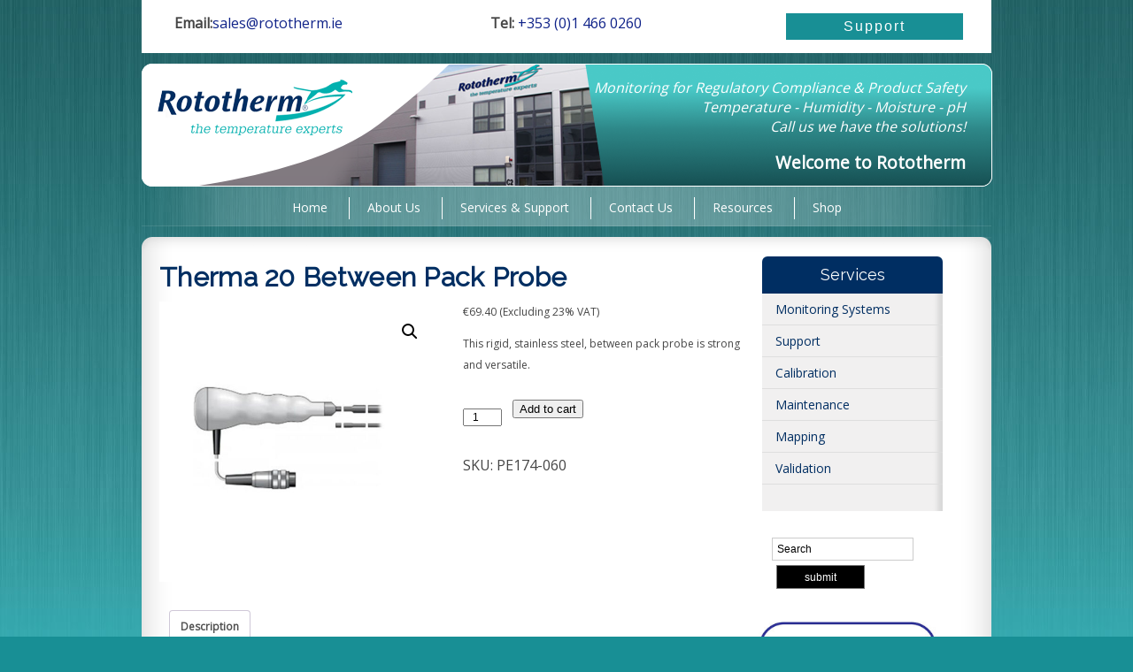

--- FILE ---
content_type: text/html; charset=UTF-8
request_url: https://www.rototherm.ie/product/therma-20-between-pack-probe/
body_size: 19140
content:
 
<!DOCTYPE html PUBLIC "-//W3C//DTD XHTML 1.0 Transitional//EN" "http://www.w3.org/TR/xhtml1/DTD/xhtml1-transitional.dtd">
<html xmlns="http://www.w3.org/1999/xhtml" lang="en-US">
<head profile="http://gmpg.org/xfn/11">
	<meta http-equiv="Content-Type" content="text/html; charset=UTF-8" />
              <meta name="viewport" content="width=device-width, initial-scale=1.0" />
	<title>			  Therma 20 Between Pack Probe&nbsp;|&nbsp;Rototherm				</title>

<link rel="stylesheet" type="text/css" href="https://www.rototherm.ie/wp-content/themes/rototherm/css/default.css" />
<link rel="stylesheet" type="text/css" href="https://www.rototherm.ie/wp-content/themes/rototherm/css/component.css" />
<script src="https://www.rototherm.ie/wp-content/themes/rototherm/js/modernizr.custom.js"></script>
       <link href="https://fonts.googleapis.com/css?family=Open+Sans|Raleway" rel="stylesheet">
	<link rel="stylesheet" href="https://www.rototherm.ie/wp-content/themes/rototherm/style.css" type="text/css" media="all" />
	<link rel="alternate" type="application/rss+xml" title="Rototherm RSS Feed" href="https://www.rototherm.ie/feed/" />
	<link rel="alternate" type="application/atom+xml" title="Rototherm Atom Feed" href="https://www.rototherm.ie/feed/atom/" />
	<link rel="pingback" href="https://www.rototherm.ie/xmlrpc.php" />
		
	
			
	<meta name='robots' content='max-image-preview:large' />
<link rel="alternate" title="oEmbed (JSON)" type="application/json+oembed" href="https://www.rototherm.ie/wp-json/oembed/1.0/embed?url=https%3A%2F%2Fwww.rototherm.ie%2Fproduct%2Ftherma-20-between-pack-probe%2F" />
<link rel="alternate" title="oEmbed (XML)" type="text/xml+oembed" href="https://www.rototherm.ie/wp-json/oembed/1.0/embed?url=https%3A%2F%2Fwww.rototherm.ie%2Fproduct%2Ftherma-20-between-pack-probe%2F&#038;format=xml" />
<style id='wp-img-auto-sizes-contain-inline-css' type='text/css'>
img:is([sizes=auto i],[sizes^="auto," i]){contain-intrinsic-size:3000px 1500px}
/*# sourceURL=wp-img-auto-sizes-contain-inline-css */
</style>
<style id='wp-emoji-styles-inline-css' type='text/css'>

	img.wp-smiley, img.emoji {
		display: inline !important;
		border: none !important;
		box-shadow: none !important;
		height: 1em !important;
		width: 1em !important;
		margin: 0 0.07em !important;
		vertical-align: -0.1em !important;
		background: none !important;
		padding: 0 !important;
	}
/*# sourceURL=wp-emoji-styles-inline-css */
</style>
<link rel='stylesheet' id='wp-block-library-css' href='https://www.rototherm.ie/wp-includes/css/dist/block-library/style.min.css?ver=6.9' type='text/css' media='all' />
<link rel='stylesheet' id='wc-blocks-style-css' href='https://www.rototherm.ie/wp-content/plugins/woocommerce/assets/client/blocks/wc-blocks.css?ver=wc-10.4.3' type='text/css' media='all' />
<style id='global-styles-inline-css' type='text/css'>
:root{--wp--preset--aspect-ratio--square: 1;--wp--preset--aspect-ratio--4-3: 4/3;--wp--preset--aspect-ratio--3-4: 3/4;--wp--preset--aspect-ratio--3-2: 3/2;--wp--preset--aspect-ratio--2-3: 2/3;--wp--preset--aspect-ratio--16-9: 16/9;--wp--preset--aspect-ratio--9-16: 9/16;--wp--preset--color--black: #000000;--wp--preset--color--cyan-bluish-gray: #abb8c3;--wp--preset--color--white: #ffffff;--wp--preset--color--pale-pink: #f78da7;--wp--preset--color--vivid-red: #cf2e2e;--wp--preset--color--luminous-vivid-orange: #ff6900;--wp--preset--color--luminous-vivid-amber: #fcb900;--wp--preset--color--light-green-cyan: #7bdcb5;--wp--preset--color--vivid-green-cyan: #00d084;--wp--preset--color--pale-cyan-blue: #8ed1fc;--wp--preset--color--vivid-cyan-blue: #0693e3;--wp--preset--color--vivid-purple: #9b51e0;--wp--preset--gradient--vivid-cyan-blue-to-vivid-purple: linear-gradient(135deg,rgb(6,147,227) 0%,rgb(155,81,224) 100%);--wp--preset--gradient--light-green-cyan-to-vivid-green-cyan: linear-gradient(135deg,rgb(122,220,180) 0%,rgb(0,208,130) 100%);--wp--preset--gradient--luminous-vivid-amber-to-luminous-vivid-orange: linear-gradient(135deg,rgb(252,185,0) 0%,rgb(255,105,0) 100%);--wp--preset--gradient--luminous-vivid-orange-to-vivid-red: linear-gradient(135deg,rgb(255,105,0) 0%,rgb(207,46,46) 100%);--wp--preset--gradient--very-light-gray-to-cyan-bluish-gray: linear-gradient(135deg,rgb(238,238,238) 0%,rgb(169,184,195) 100%);--wp--preset--gradient--cool-to-warm-spectrum: linear-gradient(135deg,rgb(74,234,220) 0%,rgb(151,120,209) 20%,rgb(207,42,186) 40%,rgb(238,44,130) 60%,rgb(251,105,98) 80%,rgb(254,248,76) 100%);--wp--preset--gradient--blush-light-purple: linear-gradient(135deg,rgb(255,206,236) 0%,rgb(152,150,240) 100%);--wp--preset--gradient--blush-bordeaux: linear-gradient(135deg,rgb(254,205,165) 0%,rgb(254,45,45) 50%,rgb(107,0,62) 100%);--wp--preset--gradient--luminous-dusk: linear-gradient(135deg,rgb(255,203,112) 0%,rgb(199,81,192) 50%,rgb(65,88,208) 100%);--wp--preset--gradient--pale-ocean: linear-gradient(135deg,rgb(255,245,203) 0%,rgb(182,227,212) 50%,rgb(51,167,181) 100%);--wp--preset--gradient--electric-grass: linear-gradient(135deg,rgb(202,248,128) 0%,rgb(113,206,126) 100%);--wp--preset--gradient--midnight: linear-gradient(135deg,rgb(2,3,129) 0%,rgb(40,116,252) 100%);--wp--preset--font-size--small: 13px;--wp--preset--font-size--medium: 20px;--wp--preset--font-size--large: 36px;--wp--preset--font-size--x-large: 42px;--wp--preset--spacing--20: 0.44rem;--wp--preset--spacing--30: 0.67rem;--wp--preset--spacing--40: 1rem;--wp--preset--spacing--50: 1.5rem;--wp--preset--spacing--60: 2.25rem;--wp--preset--spacing--70: 3.38rem;--wp--preset--spacing--80: 5.06rem;--wp--preset--shadow--natural: 6px 6px 9px rgba(0, 0, 0, 0.2);--wp--preset--shadow--deep: 12px 12px 50px rgba(0, 0, 0, 0.4);--wp--preset--shadow--sharp: 6px 6px 0px rgba(0, 0, 0, 0.2);--wp--preset--shadow--outlined: 6px 6px 0px -3px rgb(255, 255, 255), 6px 6px rgb(0, 0, 0);--wp--preset--shadow--crisp: 6px 6px 0px rgb(0, 0, 0);}:where(.is-layout-flex){gap: 0.5em;}:where(.is-layout-grid){gap: 0.5em;}body .is-layout-flex{display: flex;}.is-layout-flex{flex-wrap: wrap;align-items: center;}.is-layout-flex > :is(*, div){margin: 0;}body .is-layout-grid{display: grid;}.is-layout-grid > :is(*, div){margin: 0;}:where(.wp-block-columns.is-layout-flex){gap: 2em;}:where(.wp-block-columns.is-layout-grid){gap: 2em;}:where(.wp-block-post-template.is-layout-flex){gap: 1.25em;}:where(.wp-block-post-template.is-layout-grid){gap: 1.25em;}.has-black-color{color: var(--wp--preset--color--black) !important;}.has-cyan-bluish-gray-color{color: var(--wp--preset--color--cyan-bluish-gray) !important;}.has-white-color{color: var(--wp--preset--color--white) !important;}.has-pale-pink-color{color: var(--wp--preset--color--pale-pink) !important;}.has-vivid-red-color{color: var(--wp--preset--color--vivid-red) !important;}.has-luminous-vivid-orange-color{color: var(--wp--preset--color--luminous-vivid-orange) !important;}.has-luminous-vivid-amber-color{color: var(--wp--preset--color--luminous-vivid-amber) !important;}.has-light-green-cyan-color{color: var(--wp--preset--color--light-green-cyan) !important;}.has-vivid-green-cyan-color{color: var(--wp--preset--color--vivid-green-cyan) !important;}.has-pale-cyan-blue-color{color: var(--wp--preset--color--pale-cyan-blue) !important;}.has-vivid-cyan-blue-color{color: var(--wp--preset--color--vivid-cyan-blue) !important;}.has-vivid-purple-color{color: var(--wp--preset--color--vivid-purple) !important;}.has-black-background-color{background-color: var(--wp--preset--color--black) !important;}.has-cyan-bluish-gray-background-color{background-color: var(--wp--preset--color--cyan-bluish-gray) !important;}.has-white-background-color{background-color: var(--wp--preset--color--white) !important;}.has-pale-pink-background-color{background-color: var(--wp--preset--color--pale-pink) !important;}.has-vivid-red-background-color{background-color: var(--wp--preset--color--vivid-red) !important;}.has-luminous-vivid-orange-background-color{background-color: var(--wp--preset--color--luminous-vivid-orange) !important;}.has-luminous-vivid-amber-background-color{background-color: var(--wp--preset--color--luminous-vivid-amber) !important;}.has-light-green-cyan-background-color{background-color: var(--wp--preset--color--light-green-cyan) !important;}.has-vivid-green-cyan-background-color{background-color: var(--wp--preset--color--vivid-green-cyan) !important;}.has-pale-cyan-blue-background-color{background-color: var(--wp--preset--color--pale-cyan-blue) !important;}.has-vivid-cyan-blue-background-color{background-color: var(--wp--preset--color--vivid-cyan-blue) !important;}.has-vivid-purple-background-color{background-color: var(--wp--preset--color--vivid-purple) !important;}.has-black-border-color{border-color: var(--wp--preset--color--black) !important;}.has-cyan-bluish-gray-border-color{border-color: var(--wp--preset--color--cyan-bluish-gray) !important;}.has-white-border-color{border-color: var(--wp--preset--color--white) !important;}.has-pale-pink-border-color{border-color: var(--wp--preset--color--pale-pink) !important;}.has-vivid-red-border-color{border-color: var(--wp--preset--color--vivid-red) !important;}.has-luminous-vivid-orange-border-color{border-color: var(--wp--preset--color--luminous-vivid-orange) !important;}.has-luminous-vivid-amber-border-color{border-color: var(--wp--preset--color--luminous-vivid-amber) !important;}.has-light-green-cyan-border-color{border-color: var(--wp--preset--color--light-green-cyan) !important;}.has-vivid-green-cyan-border-color{border-color: var(--wp--preset--color--vivid-green-cyan) !important;}.has-pale-cyan-blue-border-color{border-color: var(--wp--preset--color--pale-cyan-blue) !important;}.has-vivid-cyan-blue-border-color{border-color: var(--wp--preset--color--vivid-cyan-blue) !important;}.has-vivid-purple-border-color{border-color: var(--wp--preset--color--vivid-purple) !important;}.has-vivid-cyan-blue-to-vivid-purple-gradient-background{background: var(--wp--preset--gradient--vivid-cyan-blue-to-vivid-purple) !important;}.has-light-green-cyan-to-vivid-green-cyan-gradient-background{background: var(--wp--preset--gradient--light-green-cyan-to-vivid-green-cyan) !important;}.has-luminous-vivid-amber-to-luminous-vivid-orange-gradient-background{background: var(--wp--preset--gradient--luminous-vivid-amber-to-luminous-vivid-orange) !important;}.has-luminous-vivid-orange-to-vivid-red-gradient-background{background: var(--wp--preset--gradient--luminous-vivid-orange-to-vivid-red) !important;}.has-very-light-gray-to-cyan-bluish-gray-gradient-background{background: var(--wp--preset--gradient--very-light-gray-to-cyan-bluish-gray) !important;}.has-cool-to-warm-spectrum-gradient-background{background: var(--wp--preset--gradient--cool-to-warm-spectrum) !important;}.has-blush-light-purple-gradient-background{background: var(--wp--preset--gradient--blush-light-purple) !important;}.has-blush-bordeaux-gradient-background{background: var(--wp--preset--gradient--blush-bordeaux) !important;}.has-luminous-dusk-gradient-background{background: var(--wp--preset--gradient--luminous-dusk) !important;}.has-pale-ocean-gradient-background{background: var(--wp--preset--gradient--pale-ocean) !important;}.has-electric-grass-gradient-background{background: var(--wp--preset--gradient--electric-grass) !important;}.has-midnight-gradient-background{background: var(--wp--preset--gradient--midnight) !important;}.has-small-font-size{font-size: var(--wp--preset--font-size--small) !important;}.has-medium-font-size{font-size: var(--wp--preset--font-size--medium) !important;}.has-large-font-size{font-size: var(--wp--preset--font-size--large) !important;}.has-x-large-font-size{font-size: var(--wp--preset--font-size--x-large) !important;}
/*# sourceURL=global-styles-inline-css */
</style>

<style id='classic-theme-styles-inline-css' type='text/css'>
/*! This file is auto-generated */
.wp-block-button__link{color:#fff;background-color:#32373c;border-radius:9999px;box-shadow:none;text-decoration:none;padding:calc(.667em + 2px) calc(1.333em + 2px);font-size:1.125em}.wp-block-file__button{background:#32373c;color:#fff;text-decoration:none}
/*# sourceURL=/wp-includes/css/classic-themes.min.css */
</style>
<link rel='stylesheet' id='contact-form-7-css' href='https://www.rototherm.ie/wp-content/plugins/contact-form-7/includes/css/styles.css?ver=6.1.4' type='text/css' media='all' />
<link rel='stylesheet' id='wpdm-fonticon-css' href='https://www.rototherm.ie/wp-content/plugins/download-manager/assets/wpdm-iconfont/css/wpdm-icons.css?ver=6.9' type='text/css' media='all' />
<link rel='stylesheet' id='wpdm-front-css' href='https://www.rototherm.ie/wp-content/plugins/download-manager/assets/css/front.min.css?ver=3.3.46' type='text/css' media='all' />
<link rel='stylesheet' id='wpdm-front-dark-css' href='https://www.rototherm.ie/wp-content/plugins/download-manager/assets/css/front-dark.min.css?ver=3.3.46' type='text/css' media='all' />
<link rel='stylesheet' id='photoswipe-css' href='https://www.rototherm.ie/wp-content/plugins/woocommerce/assets/css/photoswipe/photoswipe.min.css?ver=10.4.3' type='text/css' media='all' />
<link rel='stylesheet' id='photoswipe-default-skin-css' href='https://www.rototherm.ie/wp-content/plugins/woocommerce/assets/css/photoswipe/default-skin/default-skin.min.css?ver=10.4.3' type='text/css' media='all' />
<link rel='stylesheet' id='woocommerce-layout-css' href='https://www.rototherm.ie/wp-content/plugins/woocommerce/assets/css/woocommerce-layout.css?ver=10.4.3' type='text/css' media='all' />
<link rel='stylesheet' id='woocommerce-smallscreen-css' href='https://www.rototherm.ie/wp-content/plugins/woocommerce/assets/css/woocommerce-smallscreen.css?ver=10.4.3' type='text/css' media='only screen and (max-width: 768px)' />
<link rel='stylesheet' id='woocommerce-general-css' href='https://www.rototherm.ie/wp-content/plugins/woocommerce/assets/css/woocommerce.css?ver=10.4.3' type='text/css' media='all' />
<style id='woocommerce-inline-inline-css' type='text/css'>
.woocommerce form .form-row .required { visibility: visible; }
/*# sourceURL=woocommerce-inline-inline-css */
</style>
<link rel='stylesheet' id='wc_stripe_express_checkout_style-css' href='https://www.rototherm.ie/wp-content/plugins/woocommerce-gateway-stripe/build/express-checkout.css?ver=f49792bd42ded7e3e1cb' type='text/css' media='all' />
<link rel='stylesheet' id='product-catalogue-css' href='https://www.rototherm.ie/wp-content/themes/rototherm/products.css?ver=6.9' type='text/css' media='all' />
<script type="text/javascript" src="https://www.rototherm.ie/wp-includes/js/jquery/jquery.min.js?ver=3.7.1" id="jquery-core-js"></script>
<script type="text/javascript" src="https://www.rototherm.ie/wp-includes/js/jquery/jquery-migrate.min.js?ver=3.4.1" id="jquery-migrate-js"></script>
<script type="text/javascript" src="https://www.rototherm.ie/wp-content/plugins/product-catalogue/dynamic_file_upload.js?ver=1.0" id="dynamic_file_upload-js"></script>
<script type="text/javascript" src="https://www.rototherm.ie/wp-content/plugins/download-manager/assets/js/wpdm.min.js?ver=6.9" id="wpdm-frontend-js-js"></script>
<script type="text/javascript" id="wpdm-frontjs-js-extra">
/* <![CDATA[ */
var wpdm_url = {"home":"https://www.rototherm.ie/","site":"https://www.rototherm.ie/","ajax":"https://www.rototherm.ie/wp-admin/admin-ajax.php"};
var wpdm_js = {"spinner":"\u003Ci class=\"wpdm-icon wpdm-sun wpdm-spin\"\u003E\u003C/i\u003E","client_id":"afecd2d10ec63ecf942745d449b89c45"};
var wpdm_strings = {"pass_var":"Password Verified!","pass_var_q":"Please click following button to start download.","start_dl":"Start Download"};
//# sourceURL=wpdm-frontjs-js-extra
/* ]]> */
</script>
<script type="text/javascript" src="https://www.rototherm.ie/wp-content/plugins/download-manager/assets/js/front.min.js?ver=3.3.46" id="wpdm-frontjs-js"></script>
<script type="text/javascript" src="https://www.rototherm.ie/wp-content/plugins/woocommerce/assets/js/jquery-blockui/jquery.blockUI.min.js?ver=2.7.0-wc.10.4.3" id="wc-jquery-blockui-js" data-wp-strategy="defer"></script>
<script type="text/javascript" id="wc-add-to-cart-js-extra">
/* <![CDATA[ */
var wc_add_to_cart_params = {"ajax_url":"/wp-admin/admin-ajax.php","wc_ajax_url":"/?wc-ajax=%%endpoint%%","i18n_view_cart":"View cart","cart_url":"https://www.rototherm.ie/cart/","is_cart":"","cart_redirect_after_add":"no"};
//# sourceURL=wc-add-to-cart-js-extra
/* ]]> */
</script>
<script type="text/javascript" src="https://www.rototherm.ie/wp-content/plugins/woocommerce/assets/js/frontend/add-to-cart.min.js?ver=10.4.3" id="wc-add-to-cart-js" data-wp-strategy="defer"></script>
<script type="text/javascript" src="https://www.rototherm.ie/wp-content/plugins/woocommerce/assets/js/zoom/jquery.zoom.min.js?ver=1.7.21-wc.10.4.3" id="wc-zoom-js" defer="defer" data-wp-strategy="defer"></script>
<script type="text/javascript" src="https://www.rototherm.ie/wp-content/plugins/woocommerce/assets/js/flexslider/jquery.flexslider.min.js?ver=2.7.2-wc.10.4.3" id="wc-flexslider-js" defer="defer" data-wp-strategy="defer"></script>
<script type="text/javascript" src="https://www.rototherm.ie/wp-content/plugins/woocommerce/assets/js/photoswipe/photoswipe.min.js?ver=4.1.1-wc.10.4.3" id="wc-photoswipe-js" defer="defer" data-wp-strategy="defer"></script>
<script type="text/javascript" src="https://www.rototherm.ie/wp-content/plugins/woocommerce/assets/js/photoswipe/photoswipe-ui-default.min.js?ver=4.1.1-wc.10.4.3" id="wc-photoswipe-ui-default-js" defer="defer" data-wp-strategy="defer"></script>
<script type="text/javascript" id="wc-single-product-js-extra">
/* <![CDATA[ */
var wc_single_product_params = {"i18n_required_rating_text":"Please select a rating","i18n_rating_options":["1 of 5 stars","2 of 5 stars","3 of 5 stars","4 of 5 stars","5 of 5 stars"],"i18n_product_gallery_trigger_text":"View full-screen image gallery","review_rating_required":"yes","flexslider":{"rtl":false,"animation":"slide","smoothHeight":true,"directionNav":false,"controlNav":"thumbnails","slideshow":false,"animationSpeed":500,"animationLoop":false,"allowOneSlide":false},"zoom_enabled":"1","zoom_options":[],"photoswipe_enabled":"1","photoswipe_options":{"shareEl":false,"closeOnScroll":false,"history":false,"hideAnimationDuration":0,"showAnimationDuration":0},"flexslider_enabled":"1"};
//# sourceURL=wc-single-product-js-extra
/* ]]> */
</script>
<script type="text/javascript" src="https://www.rototherm.ie/wp-content/plugins/woocommerce/assets/js/frontend/single-product.min.js?ver=10.4.3" id="wc-single-product-js" defer="defer" data-wp-strategy="defer"></script>
<script type="text/javascript" src="https://www.rototherm.ie/wp-content/plugins/woocommerce/assets/js/js-cookie/js.cookie.min.js?ver=2.1.4-wc.10.4.3" id="wc-js-cookie-js" defer="defer" data-wp-strategy="defer"></script>
<script type="text/javascript" id="woocommerce-js-extra">
/* <![CDATA[ */
var woocommerce_params = {"ajax_url":"/wp-admin/admin-ajax.php","wc_ajax_url":"/?wc-ajax=%%endpoint%%","i18n_password_show":"Show password","i18n_password_hide":"Hide password"};
//# sourceURL=woocommerce-js-extra
/* ]]> */
</script>
<script type="text/javascript" src="https://www.rototherm.ie/wp-content/plugins/woocommerce/assets/js/frontend/woocommerce.min.js?ver=10.4.3" id="woocommerce-js" defer="defer" data-wp-strategy="defer"></script>
<script type="text/javascript" src="https://www.rototherm.ie/wp-content/plugins/js_composer/assets/js/vendors/woocommerce-add-to-cart.js?ver=8.7.2" id="vc_woocommerce-add-to-cart-js-js"></script>
<script type="text/javascript" id="WCPAY_ASSETS-js-extra">
/* <![CDATA[ */
var wcpayAssets = {"url":"https://www.rototherm.ie/wp-content/plugins/woocommerce-payments/dist/"};
//# sourceURL=WCPAY_ASSETS-js-extra
/* ]]> */
</script>
<script></script><link rel="https://api.w.org/" href="https://www.rototherm.ie/wp-json/" /><link rel="alternate" title="JSON" type="application/json" href="https://www.rototherm.ie/wp-json/wp/v2/product/3367" /><link rel="EditURI" type="application/rsd+xml" title="RSD" href="https://www.rototherm.ie/xmlrpc.php?rsd" />
<meta name="generator" content="WordPress 6.9" />
<meta name="generator" content="WooCommerce 10.4.3" />
<link rel="canonical" href="https://www.rototherm.ie/product/therma-20-between-pack-probe/" />
<link rel='shortlink' href='https://www.rototherm.ie/?p=3367' />
	<script type="text/javascript" src="http://maps.google.com/maps/api/js?sensor=false"></script>
	<style type="text/css">
        .entry-content img {max-width: 100000%; /* override */}
    </style> 
		<noscript><style>.woocommerce-product-gallery{ opacity: 1 !important; }</style></noscript>
	<style type="text/css" media="all">
/* <![CDATA[ */
@import url("https://www.rototherm.ie/wp-content/plugins/wp-table-reloaded/css/plugin.css?ver=1.9.4");
@import url("https://www.rototherm.ie/wp-content/plugins/wp-table-reloaded/css/datatables.css?ver=1.9.4");
/* ]]> */
</style><meta name="generator" content="Powered by WPBakery Page Builder - drag and drop page builder for WordPress."/>
<link rel="icon" href="https://www.rototherm.ie/wp-content/uploads/2018/12/cropped-Presentation1-9-3-32x32.jpg" sizes="32x32" />
<link rel="icon" href="https://www.rototherm.ie/wp-content/uploads/2018/12/cropped-Presentation1-9-3-192x192.jpg" sizes="192x192" />
<link rel="apple-touch-icon" href="https://www.rototherm.ie/wp-content/uploads/2018/12/cropped-Presentation1-9-3-180x180.jpg" />
<meta name="msapplication-TileImage" content="https://www.rototherm.ie/wp-content/uploads/2018/12/cropped-Presentation1-9-3-270x270.jpg" />
		<style type="text/css" id="wp-custom-css">
			/*
You can add your own CSS here.

Click the help icon above to learn more.
*/

.rt-table {
    display: flex;
    flex-direction: row;
    flex-wrap: wrap;
    align-items: center;
}		</style>
		<noscript><style> .wpb_animate_when_almost_visible { opacity: 1; }</style></noscript><meta name="generator" content="WordPress Download Manager 3.3.46" />
                <style>
        /* WPDM Link Template Styles */        </style>
                <style>

            :root {
                --color-primary: #4a8eff;
                --color-primary-rgb: 74, 142, 255;
                --color-primary-hover: #5998ff;
                --color-primary-active: #3281ff;
                --clr-sec: #6c757d;
                --clr-sec-rgb: 108, 117, 125;
                --clr-sec-hover: #6c757d;
                --clr-sec-active: #6c757d;
                --color-secondary: #6c757d;
                --color-secondary-rgb: 108, 117, 125;
                --color-secondary-hover: #6c757d;
                --color-secondary-active: #6c757d;
                --color-success: #018e11;
                --color-success-rgb: 1, 142, 17;
                --color-success-hover: #0aad01;
                --color-success-active: #0c8c01;
                --color-info: #2CA8FF;
                --color-info-rgb: 44, 168, 255;
                --color-info-hover: #2CA8FF;
                --color-info-active: #2CA8FF;
                --color-warning: #FFB236;
                --color-warning-rgb: 255, 178, 54;
                --color-warning-hover: #FFB236;
                --color-warning-active: #FFB236;
                --color-danger: #ff5062;
                --color-danger-rgb: 255, 80, 98;
                --color-danger-hover: #ff5062;
                --color-danger-active: #ff5062;
                --color-green: #30b570;
                --color-blue: #0073ff;
                --color-purple: #8557D3;
                --color-red: #ff5062;
                --color-muted: rgba(69, 89, 122, 0.6);
                --wpdm-font: "Sen", -apple-system, BlinkMacSystemFont, "Segoe UI", Roboto, Helvetica, Arial, sans-serif, "Apple Color Emoji", "Segoe UI Emoji", "Segoe UI Symbol";
            }

            .wpdm-download-link.btn.btn-primary {
                border-radius: 4px;
            }


        </style>
          <script src="https://www.rototherm.ie/wp-content/themes/rototherm/js/scripts.js"></script>
<link rel='stylesheet' id='wc-stripe-blocks-checkout-style-css' href='https://www.rototherm.ie/wp-content/plugins/woocommerce-gateway-stripe/build/upe-blocks.css?ver=5149cca93b0373758856' type='text/css' media='all' />
<link rel='stylesheet' id='wc-stripe-upe-classic-css' href='https://www.rototherm.ie/wp-content/plugins/woocommerce-gateway-stripe/build/upe-classic.css?ver=10.3.1' type='text/css' media='all' />
<link rel='stylesheet' id='stripelink_styles-css' href='https://www.rototherm.ie/wp-content/plugins/woocommerce-gateway-stripe/assets/css/stripe-link.css?ver=10.3.1' type='text/css' media='all' />
</head>
   <body class="wp-singular product-template-default single single-product postid-3367 wp-theme-rototherm theme-rototherm woocommerce woocommerce-page woocommerce-no-js wpb-js-composer js-comp-ver-8.7.2 vc_responsive" >
   

<script type="text/javascript">
	jQuery(document).ready(function(){ 
		jQuery('ul#sf-submenu').prev().addClass('menu-parent');
	});
</script>

	<div id="wrapper">
  <div id="top-header">
<div id="c1"><b>Email:</b><a href="mailto:sales@rototherm.ie">sales@rototherm.ie</a></div>
<div id="c1"><b>Tel:</b><a href="tel:+353 (0)1 466 0260"> +353 (0)1 466 0260</a></div>
<div id="c1"><a href="https://www.rototherm.ie/services-support/support/"><input type="button" id="supportbtn" value="Support"/></a></div>
	</div>	
    
    <a href='https://www.rototherm.ie/' title='Rototherm Homepage'>
      <div id='nu-header'>
        <div id='head-text'>
        	<p>
        	Monitoring for Regulatory Compliance & Product Safety<br />
          Temperature - Humidity - Moisture - pH<br />
          Call us we have the solutions!
          </p>
          <b>Welcome to Rototherm</b>
        </div>
      </div><!-- #nu-header -->
    </a>
    
    
      <div id="menu">
		<ul id="sf-menu" class="menu"><li id="menu-item-15" class="menu-item menu-item-type-post_type menu-item-object-page menu-item-home menu-item-15"><a href="https://www.rototherm.ie/">Home</a></li>
<li id="menu-item-1958" class="menu-item menu-item-type-custom menu-item-object-custom menu-item-has-children menu-item-1958"><a>About Us</a>
<ul class="sub-menu">
	<li id="menu-item-1077" class="menu-item menu-item-type-post_type menu-item-object-page menu-item-1077"><a href="https://www.rototherm.ie/about-us/history/">Our Story</a></li>
	<li id="menu-item-1080" class="menu-item menu-item-type-post_type menu-item-object-page menu-item-1080"><a href="https://www.rototherm.ie/about-us/our-team/">Our Team</a></li>
</ul>
</li>
<li id="menu-item-1959" class="menu-item menu-item-type-custom menu-item-object-custom menu-item-has-children menu-item-1959"><a>Services &#038; Support</a>
<ul class="sub-menu">
	<li id="menu-item-2032" class="menu-item menu-item-type-post_type menu-item-object-page menu-item-2032"><a href="https://www.rototherm.ie/services-support/monitoring-systems/">Monitoring Systems</a></li>
	<li id="menu-item-19" class="menu-item menu-item-type-post_type menu-item-object-page menu-item-19"><a href="https://www.rototherm.ie/services-support/support/">Support</a></li>
	<li id="menu-item-1971" class="menu-item menu-item-type-post_type menu-item-object-page menu-item-1971"><a href="https://www.rototherm.ie/services-support/calibration/">Calibration</a></li>
	<li id="menu-item-1968" class="menu-item menu-item-type-post_type menu-item-object-page menu-item-1968"><a href="https://www.rototherm.ie/services-support/maintenance/">Maintenance</a></li>
	<li id="menu-item-1970" class="menu-item menu-item-type-post_type menu-item-object-page menu-item-1970"><a href="https://www.rototherm.ie/services-support/mapping/">Mapping</a></li>
	<li id="menu-item-1969" class="menu-item menu-item-type-post_type menu-item-object-page menu-item-1969"><a href="https://www.rototherm.ie/services-support/validation/">Validation</a></li>
</ul>
</li>
<li id="menu-item-20" class="menu-item menu-item-type-post_type menu-item-object-page menu-item-20"><a href="https://www.rototherm.ie/contact-us/">Contact Us</a></li>
<li id="menu-item-2052" class="menu-item menu-item-type-post_type menu-item-object-page menu-item-2052"><a href="https://www.rototherm.ie/resources/">Resources</a></li>
<li id="menu-item-3412" class="menu-item menu-item-type-post_type menu-item-object-page current_page_parent menu-item-3412"><a href="https://www.rototherm.ie/shop/">Shop</a></li>
</ul>	</div><!-- /menu -->

    <div id="dl-menu" class="dl-menuwrapper">
		<button class="dl-trigger">Open Menu</button>
		<!--<ul id="dl-submenu" class="dl-menu"><li class="page_item page-item-11 page_item_has_children"><a href="https://www.rototherm.ie/about-us/">About Us</a><ul class='children'><li class="page_item page-item-1075"><a href="https://www.rototherm.ie/about-us/history/">Our Story</a></li><li class="page_item page-item-1078"><a href="https://www.rototherm.ie/about-us/our-team/">Our Team</a></li></ul></li><li class="page_item page-item-3408"><a href="https://www.rototherm.ie/cart/">Cart</a></li><li class="page_item page-item-3409"><a href="https://www.rototherm.ie/checkout/">Checkout</a></li><li class="page_item page-item-2"><a href="https://www.rototherm.ie/contact-us/">Contact Us</a></li><li class="page_item page-item-2495"><a href="https://www.rototherm.ie/content-restricted/">Content restricted</a></li><li class="page_item page-item-3615"><a href="https://www.rototherm.ie/demopage/">demopage</a></li><li class="page_item page-item-736 page_item_has_children"><a href="https://www.rototherm.ie/food-catering-prep/">Food Catering and Prep</a><ul class='children'><li class="page_item page-item-740"><a href="https://www.rototherm.ie/food-catering-prep/case-studies/">Case Studies</a></li><li class="page_item page-item-739"><a href="https://www.rototherm.ie/food-catering-prep/issues/">Challenges</a></li><li class="page_item page-item-741"><a href="https://www.rototherm.ie/food-catering-prep/key-products/">Food Catering and Prep Key Products</a></li><li class="page_item page-item-738"><a href="https://www.rototherm.ie/food-catering-prep/introduction/">Introduction</a></li><li class="page_item page-item-1697"><a href="https://www.rototherm.ie/food-catering-prep/product-list/">Product List</a></li><li class="page_item page-item-742"><a href="https://www.rototherm.ie/food-catering-prep/q-a/">Q &#038; A</a></li><li class="page_item page-item-1093"><a href="https://www.rototherm.ie/food-catering-prep/regulatory-guidelines/">Regulatory Guidelines</a></li><li class="page_item page-item-1091"><a href="https://www.rototherm.ie/food-catering-prep/solutions/">Solutions</a></li></ul></li><li class="page_item page-item-713 page_item_has_children"><a href="https://www.rototherm.ie/food-processing-logistics/">Food Processing Logistics</a><ul class='children'><li class="page_item page-item-722"><a href="https://www.rototherm.ie/food-processing-logistics/case-studies/">Case Studies</a></li><li class="page_item page-item-721"><a href="https://www.rototherm.ie/food-processing-logistics/issues/">Challenges</a></li><li class="page_item page-item-723"><a href="https://www.rototherm.ie/food-processing-logistics/key-products/">Food Processing Logistics Key Products</a></li><li class="page_item page-item-720"><a href="https://www.rototherm.ie/food-processing-logistics/introduction/">Introduction</a></li><li class="page_item page-item-1689"><a href="https://www.rototherm.ie/food-processing-logistics/product-list/">Product List</a></li><li class="page_item page-item-724"><a href="https://www.rototherm.ie/food-processing-logistics/q-a/">Q &#038; A</a></li><li class="page_item page-item-1100"><a href="https://www.rototherm.ie/food-processing-logistics/regulatory-guidelines/">Regulatory Guidelines</a></li><li class="page_item page-item-1098"><a href="https://www.rototherm.ie/food-processing-logistics/solutions/">Solutions</a></li></ul></li><li class="page_item page-item-754 page_item_has_children"><a href="https://www.rototherm.ie/food-retail/">Food Retail</a><ul class='children'><li class="page_item page-item-1114"><a href="https://www.rototherm.ie/food-retail/case-studies-2/">Case Studies</a></li><li class="page_item page-item-758"><a href="https://www.rototherm.ie/food-retail/case-studies/">Challenges</a></li><li class="page_item page-item-1082"><a href="https://www.rototherm.ie/food-retail/key-products-2/">Food Retail Key Products</a></li><li class="page_item page-item-756"><a href="https://www.rototherm.ie/food-retail/introduction/">Introduction</a></li><li class="page_item page-item-1692"><a href="https://www.rototherm.ie/food-retail/product-list/">Product List</a></li><li class="page_item page-item-760"><a href="https://www.rototherm.ie/food-retail/q-a/">Q &#038; A</a></li><li class="page_item page-item-1106"><a href="https://www.rototherm.ie/food-retail/regulatory-guidelines/">Regulatory Guidelines</a></li><li class="page_item page-item-1104"><a href="https://www.rototherm.ie/food-retail/solutions/">Solutions</a></li></ul></li><li class="page_item page-item-13"><a href="https://www.rototherm.ie/">Home</a></li><li class="page_item page-item-791 page_item_has_children"><a href="https://www.rototherm.ie/laboratories/">Laboratories</a><ul class='children'><li class="page_item page-item-795"><a href="https://www.rototherm.ie/laboratories/case-studies/">Case Studies</a></li><li class="page_item page-item-794"><a href="https://www.rototherm.ie/laboratories/issues/">Challenges</a></li><li class="page_item page-item-793"><a href="https://www.rototherm.ie/laboratories/introduction/">Introduction</a></li><li class="page_item page-item-796"><a href="https://www.rototherm.ie/laboratories/key-product/">Key Products Laboratories</a></li><li class="page_item page-item-1687"><a href="https://www.rototherm.ie/laboratories/product-list/">Product List</a></li><li class="page_item page-item-797"><a href="https://www.rototherm.ie/laboratories/q-a/">Q &#038; A</a></li><li class="page_item page-item-1170"><a href="https://www.rototherm.ie/laboratories/regulatory-guidelines/">Regulatory Guidelines</a></li><li class="page_item page-item-1168"><a href="https://www.rototherm.ie/laboratories/solutions/">Solutions</a></li></ul></li><li class="page_item page-item-3410"><a href="https://www.rototherm.ie/my-account/">My Account</a></li><li class="page_item page-item-9"><a href="https://www.rototherm.ie/news/">News</a></li><li class="page_item page-item-670 page_item_has_children"><a href="https://www.rototherm.ie/pharma-whouse-logistics/">Pharma W/House &#038; Logistics</a><ul class='children'><li class="page_item page-item-674"><a href="https://www.rototherm.ie/pharma-whouse-logistics/case-studies/">Case Studies</a></li><li class="page_item page-item-672"><a href="https://www.rototherm.ie/pharma-whouse-logistics/introduction/">Introduction</a></li><li class="page_item page-item-675"><a href="https://www.rototherm.ie/pharma-whouse-logistics/key-products/">Key Products</a></li><li class="page_item page-item-676"><a href="https://www.rototherm.ie/pharma-whouse-logistics/q-a/">Q &#038; A</a></li><li class="page_item page-item-1178"><a href="https://www.rototherm.ie/pharma-whouse-logistics/regulatory-guidelines/">Regulatory Guidelines</a></li><li class="page_item page-item-1176"><a href="https://www.rototherm.ie/pharma-whouse-logistics/solutions/">Solutions</a></li></ul></li><li class="page_item page-item-660 page_item_has_children"><a href="https://www.rototherm.ie/pharmaceutical-industry/">Pharmaceutical Industry</a><ul class='children'><li class="page_item page-item-635"><a href="https://www.rototherm.ie/pharmaceutical-industry/case-studies-2/">Case Studies</a></li><li class="page_item page-item-628"><a href="https://www.rototherm.ie/pharmaceutical-industry/issues/">Challenges</a></li><li class="page_item page-item-627"><a href="https://www.rototherm.ie/pharmaceutical-industry/introduction/">Introduction</a></li><li class="page_item page-item-673"><a href="https://www.rototherm.ie/pharmaceutical-industry/issues-2/">Issues</a></li><li class="page_item page-item-633"><a href="https://www.rototherm.ie/pharmaceutical-industry/key-products/">Key Products</a></li><li class="page_item page-item-1537"><a href="https://www.rototherm.ie/pharmaceutical-industry/product-list/">Product List</a></li><li class="page_item page-item-631"><a href="https://www.rototherm.ie/pharmaceutical-industry/q-a/">Q &#038; A</a></li><li class="page_item page-item-944"><a href="https://www.rototherm.ie/pharmaceutical-industry/regulatory-guidelines/">Regulatory Guidelines</a></li><li class="page_item page-item-941"><a href="https://www.rototherm.ie/pharmaceutical-industry/solutions/">Solutions</a></li></ul></li><li class="page_item page-item-3735"><a href="https://www.rototherm.ie/privacy-poilcy/">Privacy Poilcy</a></li><li class="page_item page-item-1775"><a href="https://www.rototherm.ie/product-search/">Product Search</a></li><li class="page_item page-item-1439"><a href="https://www.rototherm.ie/remote-support/">Remote Access</a></li><li class="page_item page-item-2050"><a href="https://www.rototherm.ie/resources/">Resources</a></li><li class="page_item page-item-773 page_item_has_children"><a href="https://www.rototherm.ie/retail-community-pharmacy/">Retail and Community Pharmacy</a><ul class='children'><li class="page_item page-item-777"><a href="https://www.rototherm.ie/retail-community-pharmacy/case-studies/">Case Studies</a></li><li class="page_item page-item-776"><a href="https://www.rototherm.ie/retail-community-pharmacy/issues/">Challenges</a></li><li class="page_item page-item-775"><a href="https://www.rototherm.ie/retail-community-pharmacy/introduction/">Introduction</a></li><li class="page_item page-item-1683"><a href="https://www.rototherm.ie/retail-community-pharmacy/product-list/">Product List</a></li><li class="page_item page-item-779"><a href="https://www.rototherm.ie/retail-community-pharmacy/q-a/">Q &#038; A</a></li><li class="page_item page-item-1164"><a href="https://www.rototherm.ie/retail-community-pharmacy/regulatory-guidelines/">Regulatory Guidelines</a></li><li class="page_item page-item-778"><a href="https://www.rototherm.ie/retail-community-pharmacy/key-products/">Retail and Community Pharmacy Key Products</a></li><li class="page_item page-item-1162"><a href="https://www.rototherm.ie/retail-community-pharmacy/solutions/">Solutions</a></li></ul></li><li class="page_item page-item-3733"><a href="https://www.rototherm.ie/rototherm-privacy-statement/">Rototherm Privacy Policy</a></li><li class="page_item page-item-2139 page_item_has_children"><a href="https://www.rototherm.ie/services-support/">Services &#038; Support</a><ul class='children'><li class="page_item page-item-1960"><a href="https://www.rototherm.ie/services-support/calibration/">Calibration</a></li><li class="page_item page-item-1966"><a href="https://www.rototherm.ie/services-support/maintenance/">Maintenance Temperature &amp; Humidity Monitoring Systems</a></li><li class="page_item page-item-1962"><a href="https://www.rototherm.ie/services-support/mapping/">Mapping</a></li><li class="page_item page-item-5"><a href="https://www.rototherm.ie/services-support/support/">Support</a></li><li class="page_item page-item-2030"><a href="https://www.rototherm.ie/services-support/monitoring-systems/">Temperature &amp; Humidity Monitoring Systems</a></li><li class="page_item page-item-1964"><a href="https://www.rototherm.ie/services-support/validation/">Validation</a></li></ul></li><li class="page_item page-item-3407 current_page_parent"><a href="https://www.rototherm.ie/shop/">Shop</a></li><li class="page_item page-item-4410"><a href="https://www.rototherm.ie/shop-page-test/">Shop Page Test</a></li><li class="page_item page-item-419"><a href="https://www.rototherm.ie/software-downloads/">Software Downloads</a></li></ul>-->
<ul id="dl-submenu" class="dl-menu"><li class="menu-item menu-item-type-post_type menu-item-object-page current-menu-item page_item page-item-13 current_page_item menu-item-15"><a href="http://rototherm.ie/">Home</a></li>
<li class="menu-item menu-item-type-custom menu-item-object-custom menu-item-has-children menu-item-1958"><a>About Us</a>
<ul class="dl-submenu">
	<li class="menu-item menu-item-type-post_type menu-item-object-page menu-item-1077"><a href="http://rototherm.ie/about-us/history/">Our Story</a></li>
	<li class="menu-item menu-item-type-post_type menu-item-object-page menu-item-1080"><a href="http://rototherm.ie/about-us/our-team/">Our Team</a></li>
</ul>
</li>
<li class="menu-item menu-item-type-custom menu-item-object-custom menu-item-has-children menu-item-1959"><a>Services &amp; Support</a>
<ul class="dl-submenu">
	<li class="menu-item menu-item-type-post_type menu-item-object-page menu-item-2032"><a href="http://rototherm.ie/services-support/monitoring-systems/">Monitoring Systems</a></li>
	<li class="menu-item menu-item-type-post_type menu-item-object-page menu-item-19"><a href="http://rototherm.ie/services-support/support/">Support</a></li>
	<li class="menu-item menu-item-type-post_type menu-item-object-page menu-item-1971"><a href="http://rototherm.ie/services-support/calibration/">Calibration</a></li>
	<li class="menu-item menu-item-type-post_type menu-item-object-page menu-item-1968"><a href="http://rototherm.ie/services-support/maintenance/">Maintenance</a></li>
	<li class="menu-item menu-item-type-post_type menu-item-object-page menu-item-1970"><a href="http://rototherm.ie/services-support/mapping/">Mapping</a></li>
	<li class="menu-item menu-item-type-post_type menu-item-object-page menu-item-1969"><a href="http://rototherm.ie/services-support/validation/">Validation</a></li>
</ul>
</li>
<li class="menu-item menu-item-type-post_type menu-item-object-page menu-item-20"><a href="http://rototherm.ie/contact-us/">Contact Us</a></li>
<li class="menu-item menu-item-type-post_type menu-item-object-page menu-item-has-children menu-item-2674"><a href="http://rototherm.ie/memberships/">Memberships</a>
<ul class="dl-submenu"><li class="dl-back"><a href="#">back</a></li>
	<li class="menu-item menu-item-type-post_type menu-item-object-page menu-item-2052"><a href="http://rototherm.ie/resources/">Resources</a></li>
</ul>
</li>
<li class="menu-item menu-item-type-post_type menu-item-object-page menu-item-has-children menu-item-2421"><a href="http://rototherm.ie/my-account/">My Account</a>
<ul class="dl-submenu"><li class="dl-back"><a href="#">back</a></li>
	<li class="menu-item menu-item-type-post_type menu-item-object-page menu-item-2422"><a href="http://rototherm.ie/cart/">Cart</a></li>
</ul>
</li>
</ul>


	</div><!-- /menu -->
    
		<div id="header">
			
      
      
			<div class="logo">
				<div class="logo-left"></div>
				<!--<a href="http://www.rototherm.ie/newsite"><div class="logo-middle"></div></a>-->
				<div class="logo-right"></div>
			</div><!-- /logo -->
      
		</div><!-- /header -->
		<div id="body">
			<div class="top"></div>
			<div class="content">
      
        <!--<div class='logo-s'>
          <a href=''><img class='logomain' src=/images/logo_s.png alt='Rototherm logo' /> </a>
        </div>-->
        
										<!--<img class='logosub' src= /images/iso_ico2.png alt='ISO logo' /> <img class='logosub2' src=/images/logo-right.png alt='60 years' />-->
				
	

	<div id="main_content">
  				<div class="post post-3367 product type-product status-publish has-post-thumbnail product_cat-bwg product_cat-musgrave first instock taxable shipping-taxable purchasable product-type-simple" id="post-3367">
		
			<div class="title">
				<h2>Therma 20 Between Pack Probe</h2>
			</div><!-- /title -->
			
			<div class="entry">
				<div class="woocommerce">			<div class="single-product" data-product-page-preselected-id="0">
				<div class="woocommerce-notices-wrapper"></div><div id="product-3367" class="product type-product post-3367 status-publish instock product_cat-bwg product_cat-musgrave has-post-thumbnail taxable shipping-taxable purchasable product-type-simple">

	<div class="woocommerce-product-gallery woocommerce-product-gallery--with-images woocommerce-product-gallery--columns-4 images" data-columns="4" style="opacity: 0; transition: opacity .25s ease-in-out;">
	<div class="woocommerce-product-gallery__wrapper">
		<div data-thumb="https://www.rototherm.ie/wp-content/uploads/2016/06/Therma-20-Between-Pack-Probe-100x100.jpg" data-thumb-alt="Therma 20 Between Pack Probe" data-thumb-srcset="https://www.rototherm.ie/wp-content/uploads/2016/06/Therma-20-Between-Pack-Probe-100x100.jpg 100w, https://www.rototherm.ie/wp-content/uploads/2016/06/Therma-20-Between-Pack-Probe-300x300.jpg 300w, https://www.rototherm.ie/wp-content/uploads/2016/06/Therma-20-Between-Pack-Probe-600x600.jpg 600w, https://www.rototherm.ie/wp-content/uploads/2016/06/Therma-20-Between-Pack-Probe-150x150.jpg 150w, https://www.rototherm.ie/wp-content/uploads/2016/06/Therma-20-Between-Pack-Probe-180x180.jpg 180w, https://www.rototherm.ie/wp-content/uploads/2016/06/Therma-20-Between-Pack-Probe.jpg 716w"  data-thumb-sizes="(max-width: 100px) 100vw, 100px" class="woocommerce-product-gallery__image"><a href="https://www.rototherm.ie/wp-content/uploads/2016/06/Therma-20-Between-Pack-Probe.jpg"><img fetchpriority="high" decoding="async" width="600" height="600" src="https://www.rototherm.ie/wp-content/uploads/2016/06/Therma-20-Between-Pack-Probe-600x600.jpg" class="wp-post-image" alt="Therma 20 Between Pack Probe" data-caption="" data-src="https://www.rototherm.ie/wp-content/uploads/2016/06/Therma-20-Between-Pack-Probe.jpg" data-large_image="https://www.rototherm.ie/wp-content/uploads/2016/06/Therma-20-Between-Pack-Probe.jpg" data-large_image_width="716" data-large_image_height="716" srcset="https://www.rototherm.ie/wp-content/uploads/2016/06/Therma-20-Between-Pack-Probe-600x600.jpg 600w, https://www.rototherm.ie/wp-content/uploads/2016/06/Therma-20-Between-Pack-Probe-300x300.jpg 300w, https://www.rototherm.ie/wp-content/uploads/2016/06/Therma-20-Between-Pack-Probe-100x100.jpg 100w, https://www.rototherm.ie/wp-content/uploads/2016/06/Therma-20-Between-Pack-Probe-150x150.jpg 150w, https://www.rototherm.ie/wp-content/uploads/2016/06/Therma-20-Between-Pack-Probe-180x180.jpg 180w, https://www.rototherm.ie/wp-content/uploads/2016/06/Therma-20-Between-Pack-Probe.jpg 716w" sizes="(max-width: 600px) 100vw, 600px" /></a></div>	</div>
</div>

	<div class="summary entry-summary">
		<p class="price"><span class="woocommerce-Price-amount amount"><bdi><span class="woocommerce-Price-currencySymbol">&euro;</span>69.40</bdi></span> <small class="woocommerce-price-suffix">(Excluding 23% VAT)</small></p>
<div class="woocommerce-product-details__short-description">
	<p>This rigid, stainless steel, between pack probe is strong and versatile.</p>
</div>

	
	<form class="cart" action="" method="post" enctype='multipart/form-data'>
		
		<div class="quantity">
		<label class="screen-reader-text" for="quantity_696fd895b907b">Therma 20 Between Pack Probe quantity</label>
	<input
		type="number"
				id="quantity_696fd895b907b"
		class="input-text qty text"
		name="quantity"
		value="1"
		aria-label="Product quantity"
				min="1"
							step="1"
			placeholder=""
			inputmode="numeric"
			autocomplete="off"
			/>
	</div>

		<button type="submit" name="add-to-cart" value="3367" class="single_add_to_cart_button button alt">Add to cart</button>

			</form>

			<div id="wc-stripe-express-checkout-element" style="margin-top: 1em;clear:both;display:none;">
			<!-- A Stripe Element will be inserted here. -->
		</div>
		<wc-order-attribution-inputs id="wc-stripe-express-checkout__order-attribution-inputs"></wc-order-attribution-inputs>
<div id="ppcp-recaptcha-v2-container" style="margin:20px 0;"></div><div class="product_meta">

	
	
		<span class="sku_wrapper">SKU: <span class="sku">PE174-060</span></span>

	
	<span class="posted_in">Categories: <a href="https://www.rototherm.ie/product-category/bwg/" rel="tag">BWG</a>, <a href="https://www.rototherm.ie/product-category/musgrave/" rel="tag">Musgrave</a></span>
	
	
</div>
	</div>

	
	<div class="woocommerce-tabs wc-tabs-wrapper">
		<ul class="tabs wc-tabs" role="tablist">
							<li role="presentation" class="description_tab" id="tab-title-description">
					<a href="#tab-description" role="tab" aria-controls="tab-description">
						Description					</a>
				</li>
					</ul>
					<div class="woocommerce-Tabs-panel woocommerce-Tabs-panel--description panel entry-content wc-tab" id="tab-description" role="tabpanel" aria-labelledby="tab-title-description">
				
	<h2>Description</h2>

<p>This rigid, stainless steel, between pack probe is strong and versatile. The probe incorporates a heavy duty ribbed, polypropylene handle. The probe has been specifically designed to measure between packs or boxes of produce. Response time less than three seconds.<br />
Probe temperature range -40 150 °C.</p>
			</div>
		
			</div>


	<section class="up-sells upsells products">
					<h2>You may also like&hellip;</h2>
		
		<ul class="products columns-4">

			
				<li class="product type-product post-4218 status-publish first instock product_cat-uncategorized has-post-thumbnail taxable shipping-taxable purchasable product-type-simple">
	<a href="https://www.rototherm.ie/product/therma-22-plus-thermometer/" class="woocommerce-LoopProduct-link woocommerce-loop-product__link"><img decoding="async" width="300" height="300" src="https://www.rototherm.ie/wp-content/uploads/2023/01/Therma-22-Plus-300x300.jpg" class="attachment-woocommerce_thumbnail size-woocommerce_thumbnail" alt="Therma 22 Plus Thermometer" srcset="https://www.rototherm.ie/wp-content/uploads/2023/01/Therma-22-Plus-300x300.jpg 300w, https://www.rototherm.ie/wp-content/uploads/2023/01/Therma-22-Plus-100x100.jpg 100w, https://www.rototherm.ie/wp-content/uploads/2023/01/Therma-22-Plus-150x150.jpg 150w, https://www.rototherm.ie/wp-content/uploads/2023/01/Therma-22-Plus.jpg 601w" sizes="(max-width: 300px) 100vw, 300px" /><h2 class="woocommerce-loop-product__title">Therma 22 Plus Thermometer</h2>
	<span class="price"><span class="woocommerce-Price-amount amount"><bdi><span class="woocommerce-Price-currencySymbol">&euro;</span>131.30</bdi></span> <small class="woocommerce-price-suffix">(Excluding 23% VAT)</small></span>
</a><a href="/product/therma-20-between-pack-probe/?add-to-cart=4218" aria-describedby="woocommerce_loop_add_to_cart_link_describedby_4218" data-quantity="1" class="button product_type_simple add_to_cart_button ajax_add_to_cart" data-product_id="4218" data-product_sku="232-041" aria-label="Add to cart: &ldquo;Therma 22 Plus Thermometer&rdquo;" rel="nofollow" data-success_message="&ldquo;Therma 22 Plus Thermometer&rdquo; has been added to your cart" role="button">Add to cart</a>	<span id="woocommerce_loop_add_to_cart_link_describedby_4218" class="screen-reader-text">
			</span>
</li>

			
				<li class="product type-product post-3944 status-publish instock product_cat-uncategorized has-post-thumbnail taxable shipping-taxable purchasable product-type-simple">
	<a href="https://www.rototherm.ie/product/therma-20-thermometer/" class="woocommerce-LoopProduct-link woocommerce-loop-product__link"><img decoding="async" width="300" height="300" src="https://www.rototherm.ie/wp-content/uploads/2020/06/Therma-20-2-300x300.jpg" class="attachment-woocommerce_thumbnail size-woocommerce_thumbnail" alt="Therma 20 thermometer" srcset="https://www.rototherm.ie/wp-content/uploads/2020/06/Therma-20-2-300x300.jpg 300w, https://www.rototherm.ie/wp-content/uploads/2020/06/Therma-20-2-100x100.jpg 100w, https://www.rototherm.ie/wp-content/uploads/2020/06/Therma-20-2-150x150.jpg 150w, https://www.rototherm.ie/wp-content/uploads/2020/06/Therma-20-2-180x180.jpg 180w, https://www.rototherm.ie/wp-content/uploads/2020/06/Therma-20-2.jpg 509w" sizes="(max-width: 300px) 100vw, 300px" /><h2 class="woocommerce-loop-product__title">Therma 20 thermometer</h2>
	<span class="price"><span class="woocommerce-Price-amount amount"><bdi><span class="woocommerce-Price-currencySymbol">&euro;</span>91.30</bdi></span> <small class="woocommerce-price-suffix">(Excluding 23% VAT)</small></span>
</a><a href="/product/therma-20-between-pack-probe/?add-to-cart=3944" aria-describedby="woocommerce_loop_add_to_cart_link_describedby_3944" data-quantity="1" class="button product_type_simple add_to_cart_button ajax_add_to_cart" data-product_id="3944" data-product_sku="TE226-040" aria-label="Add to cart: &ldquo;Therma 20 thermometer&rdquo;" rel="nofollow" data-success_message="&ldquo;Therma 20 thermometer&rdquo; has been added to your cart" role="button">Add to cart</a>	<span id="woocommerce_loop_add_to_cart_link_describedby_3944" class="screen-reader-text">
			</span>
</li>

			
				<li class="product type-product post-3350 status-publish instock product_cat-uncategorized has-post-thumbnail taxable shipping-taxable purchasable product-type-simple">
	<a href="https://www.rototherm.ie/product/therma-20-kit/" class="woocommerce-LoopProduct-link woocommerce-loop-product__link"><img loading="lazy" decoding="async" width="250" height="250" src="https://www.rototherm.ie/wp-content/uploads/2016/06/2232299205.jpg" class="attachment-woocommerce_thumbnail size-woocommerce_thumbnail" alt="Therma 20 Kit" srcset="https://www.rototherm.ie/wp-content/uploads/2016/06/2232299205.jpg 250w, https://www.rototherm.ie/wp-content/uploads/2016/06/2232299205-100x100.jpg 100w, https://www.rototherm.ie/wp-content/uploads/2016/06/2232299205-150x150.jpg 150w, https://www.rototherm.ie/wp-content/uploads/2016/06/2232299205-180x180.jpg 180w" sizes="auto, (max-width: 250px) 100vw, 250px" /><h2 class="woocommerce-loop-product__title">Therma 20 Kit</h2>
	<span class="price"><span class="woocommerce-Price-amount amount"><bdi><span class="woocommerce-Price-currencySymbol">&euro;</span>168.80</bdi></span> <small class="woocommerce-price-suffix">(Excluding 23% VAT)</small></span>
</a><a href="/product/therma-20-between-pack-probe/?add-to-cart=3350" aria-describedby="woocommerce_loop_add_to_cart_link_describedby_3350" data-quantity="1" class="button product_type_simple add_to_cart_button ajax_add_to_cart" data-product_id="3350" data-product_sku="TEROT-860-120" aria-label="Add to cart: &ldquo;Therma 20 Kit&rdquo;" rel="nofollow" data-success_message="&ldquo;Therma 20 Kit&rdquo; has been added to your cart" role="button">Add to cart</a>	<span id="woocommerce_loop_add_to_cart_link_describedby_3350" class="screen-reader-text">
			</span>
</li>

			
				<li class="product type-product post-3343 status-publish last instock product_cat-uncategorized has-post-thumbnail taxable shipping-taxable purchasable product-type-simple">
	<a href="https://www.rototherm.ie/product/therma-20-probe/" class="woocommerce-LoopProduct-link woocommerce-loop-product__link"><img loading="lazy" decoding="async" width="300" height="300" src="https://www.rototherm.ie/wp-content/uploads/2016/06/Therma-20-Pen-Probe-300x300.jpg" class="attachment-woocommerce_thumbnail size-woocommerce_thumbnail" alt="Therma 20 Probe" srcset="https://www.rototherm.ie/wp-content/uploads/2016/06/Therma-20-Pen-Probe-300x300.jpg 300w, https://www.rototherm.ie/wp-content/uploads/2016/06/Therma-20-Pen-Probe-100x100.jpg 100w, https://www.rototherm.ie/wp-content/uploads/2016/06/Therma-20-Pen-Probe-600x600.jpg 600w, https://www.rototherm.ie/wp-content/uploads/2016/06/Therma-20-Pen-Probe-150x150.jpg 150w, https://www.rototherm.ie/wp-content/uploads/2016/06/Therma-20-Pen-Probe-180x180.jpg 180w, https://www.rototherm.ie/wp-content/uploads/2016/06/Therma-20-Pen-Probe.jpg 694w" sizes="auto, (max-width: 300px) 100vw, 300px" /><h2 class="woocommerce-loop-product__title">Therma 20 Probe</h2>
	<span class="price"><span class="woocommerce-Price-amount amount"><bdi><span class="woocommerce-Price-currencySymbol">&euro;</span>46.30</bdi></span> <small class="woocommerce-price-suffix">(Excluding 23% VAT)</small></span>
</a><a href="/product/therma-20-between-pack-probe/?add-to-cart=3343" aria-describedby="woocommerce_loop_add_to_cart_link_describedby_3343" data-quantity="1" class="button product_type_simple add_to_cart_button ajax_add_to_cart" data-product_id="3343" data-product_sku="PE174-166" aria-label="Add to cart: &ldquo;Therma 20 Probe&rdquo;" rel="nofollow" data-success_message="&ldquo;Therma 20 Probe&rdquo; has been added to your cart" role="button">Add to cart</a>	<span id="woocommerce_loop_add_to_cart_link_describedby_3343" class="screen-reader-text">
			</span>
</li>

			
		</ul>

	</section>

	</div>

			</div>
			</div>		
										
			</div><!-- /entry -->
			
		</div><!-- /post -->
			
			
<!-- You can start editing here. -->


			<!-- If comments are closed. -->
		<p class="nocomments">Comments are closed.</p>

	

			</div><!-- /main_content -->
<div id="sidebar">
		<div class="widget">
		
        
    <h3 class="widgettitle">Services</h3>
			<ul id="sf-menu" class="menu"><li id="menu-item-4437" class="menu-item menu-item-type-post_type menu-item-object-page menu-item-4437"><a href="https://www.rototherm.ie/services-support/monitoring-systems/">Monitoring Systems</a></li>
<li id="menu-item-4439" class="menu-item menu-item-type-post_type menu-item-object-page menu-item-4439"><a href="https://www.rototherm.ie/services-support/support/">Support</a></li>
<li id="menu-item-4440" class="menu-item menu-item-type-custom menu-item-object-custom menu-item-4440"><a href="http://services-support/calibration/">Calibration</a></li>
<li id="menu-item-4441" class="menu-item menu-item-type-post_type menu-item-object-page menu-item-4441"><a href="https://www.rototherm.ie/services-support/maintenance/">Maintenance</a></li>
<li id="menu-item-4442" class="menu-item menu-item-type-post_type menu-item-object-page menu-item-4442"><a href="https://www.rototherm.ie/services-support/mapping/">Mapping</a></li>
<li id="menu-item-4443" class="menu-item menu-item-type-post_type menu-item-object-page menu-item-4443"><a href="https://www.rototherm.ie/services-support/validation/">Validation</a></li>
</ul>            
      
	</div><!-- /widget -->
  
  
	<p></p><div class="widget">
  
		<!--<h3 class="widgettitle">Applications</h3>-->
			  	</div></p><!-- /widget -->
  <div class="search_box">
	<form method="get" action="https://www.rototherm.ie/">
		<fieldset>
			<p><input type="text" onblur="if(this.value=='') this.value='Search'" onfocus="if(this.value=='Search') this.value=''" value="Search" name="s" class="text" /></p>
			<p><input type="submit" value="submit" class="submit" /></p>
		</fieldset>
	</form>
</div><!-- /search_box -->
		
	  
	
	  <div style='text-align:center; margin: 2em 0'><img src='https://www.rototherm.ie/wp-content/themes/rototherm/images/EQA_ISO_9001_2015_QAC_Logo2.jpg' alt='iso logo'/></div>
  
</div><!-- /sidebar -->			</div><!-- /content -->
      <div class="bot"></div>
		</div><!-- /body -->
		<div id="footer">
			<div class="left">
				<p></p>
				<p class="big">&copy; <a href="https://www.rototherm.ie/">Rototherm</a> 2026</p>
			</div><!-- /left -->
			<div class="right">
				<p></p>
				<p class="big"><a href="https://iSeek.ie" target="_blank">Irish websites designed by iSeek.ie</a></p>
			</div><!-- /right -->
		</div><!-- /footer -->
	</div><!-- /wrapper -->  
	

<script type="speculationrules">
{"prefetch":[{"source":"document","where":{"and":[{"href_matches":"/*"},{"not":{"href_matches":["/wp-*.php","/wp-admin/*","/wp-content/uploads/*","/wp-content/*","/wp-content/plugins/*","/wp-content/themes/rototherm/*","/*\\?(.+)"]}},{"not":{"selector_matches":"a[rel~=\"nofollow\"]"}},{"not":{"selector_matches":".no-prefetch, .no-prefetch a"}}]},"eagerness":"conservative"}]}
</script>
            <script>
                const abmsg = "We noticed an ad blocker. Consider whitelisting us to support the site ❤️";
                const abmsgd = "download";
                const iswpdmpropage = 0;
                jQuery(function($){

                    
                });
            </script>
            <div id="fb-root"></div>
            <script type="application/ld+json">{"@context":"https://schema.org/","@type":"Product","@id":"https://www.rototherm.ie/product/therma-20-between-pack-probe/#product","name":"Therma 20 Between Pack Probe","url":"https://www.rototherm.ie/product/therma-20-between-pack-probe/","description":"This rigid, stainless steel, between pack probe is strong and versatile.","image":"https://www.rototherm.ie/wp-content/uploads/2016/06/Therma-20-Between-Pack-Probe.jpg","sku":"PE174-060","offers":[{"@type":"Offer","priceSpecification":[{"@type":"UnitPriceSpecification","price":"69.40","priceCurrency":"EUR","valueAddedTaxIncluded":false,"validThrough":"2027-12-31"}],"priceValidUntil":"2027-12-31","availability":"https://schema.org/InStock","url":"https://www.rototherm.ie/product/therma-20-between-pack-probe/","seller":{"@type":"Organization","name":"Rototherm","url":"https://www.rototherm.ie"}}]}</script>
<div id="photoswipe-fullscreen-dialog" class="pswp" tabindex="-1" role="dialog" aria-modal="true" aria-hidden="true" aria-label="Full screen image">
	<div class="pswp__bg"></div>
	<div class="pswp__scroll-wrap">
		<div class="pswp__container">
			<div class="pswp__item"></div>
			<div class="pswp__item"></div>
			<div class="pswp__item"></div>
		</div>
		<div class="pswp__ui pswp__ui--hidden">
			<div class="pswp__top-bar">
				<div class="pswp__counter"></div>
				<button class="pswp__button pswp__button--zoom" aria-label="Zoom in/out"></button>
				<button class="pswp__button pswp__button--fs" aria-label="Toggle fullscreen"></button>
				<button class="pswp__button pswp__button--share" aria-label="Share"></button>
				<button class="pswp__button pswp__button--close" aria-label="Close (Esc)"></button>
				<div class="pswp__preloader">
					<div class="pswp__preloader__icn">
						<div class="pswp__preloader__cut">
							<div class="pswp__preloader__donut"></div>
						</div>
					</div>
				</div>
			</div>
			<div class="pswp__share-modal pswp__share-modal--hidden pswp__single-tap">
				<div class="pswp__share-tooltip"></div>
			</div>
			<button class="pswp__button pswp__button--arrow--left" aria-label="Previous (arrow left)"></button>
			<button class="pswp__button pswp__button--arrow--right" aria-label="Next (arrow right)"></button>
			<div class="pswp__caption">
				<div class="pswp__caption__center"></div>
			</div>
		</div>
	</div>
</div>
	<script type='text/javascript'>
		(function () {
			var c = document.body.className;
			c = c.replace(/woocommerce-no-js/, 'woocommerce-js');
			document.body.className = c;
		})();
	</script>
	<script type="text/javascript" src="https://www.rototherm.ie/wp-includes/js/dist/hooks.min.js?ver=dd5603f07f9220ed27f1" id="wp-hooks-js"></script>
<script type="text/javascript" src="https://www.rototherm.ie/wp-includes/js/dist/i18n.min.js?ver=c26c3dc7bed366793375" id="wp-i18n-js"></script>
<script type="text/javascript" id="wp-i18n-js-after">
/* <![CDATA[ */
wp.i18n.setLocaleData( { 'text direction\u0004ltr': [ 'ltr' ] } );
//# sourceURL=wp-i18n-js-after
/* ]]> */
</script>
<script type="text/javascript" src="https://www.rototherm.ie/wp-content/plugins/contact-form-7/includes/swv/js/index.js?ver=6.1.4" id="swv-js"></script>
<script type="text/javascript" id="contact-form-7-js-before">
/* <![CDATA[ */
var wpcf7 = {
    "api": {
        "root": "https:\/\/www.rototherm.ie\/wp-json\/",
        "namespace": "contact-form-7\/v1"
    }
};
//# sourceURL=contact-form-7-js-before
/* ]]> */
</script>
<script type="text/javascript" src="https://www.rototherm.ie/wp-content/plugins/contact-form-7/includes/js/index.js?ver=6.1.4" id="contact-form-7-js"></script>
<script type="text/javascript" src="https://www.rototherm.ie/wp-includes/js/jquery/jquery.form.min.js?ver=4.3.0" id="jquery-form-js"></script>
<script type="text/javascript" src="https://www.rototherm.ie/wp-content/plugins/woocommerce/assets/js/sourcebuster/sourcebuster.min.js?ver=10.4.3" id="sourcebuster-js-js"></script>
<script type="text/javascript" id="wc-order-attribution-js-extra">
/* <![CDATA[ */
var wc_order_attribution = {"params":{"lifetime":1.0e-5,"session":30,"base64":false,"ajaxurl":"https://www.rototherm.ie/wp-admin/admin-ajax.php","prefix":"wc_order_attribution_","allowTracking":true},"fields":{"source_type":"current.typ","referrer":"current_add.rf","utm_campaign":"current.cmp","utm_source":"current.src","utm_medium":"current.mdm","utm_content":"current.cnt","utm_id":"current.id","utm_term":"current.trm","utm_source_platform":"current.plt","utm_creative_format":"current.fmt","utm_marketing_tactic":"current.tct","session_entry":"current_add.ep","session_start_time":"current_add.fd","session_pages":"session.pgs","session_count":"udata.vst","user_agent":"udata.uag"}};
//# sourceURL=wc-order-attribution-js-extra
/* ]]> */
</script>
<script type="text/javascript" src="https://www.rototherm.ie/wp-content/plugins/woocommerce/assets/js/frontend/order-attribution.min.js?ver=10.4.3" id="wc-order-attribution-js"></script>
<script type="text/javascript" src="https://js.stripe.com/v3/?ver=3.0" id="stripe-js"></script>
<script type="text/javascript" src="https://www.rototherm.ie/wp-includes/js/dist/vendor/lodash.min.js?ver=4.17.21" id="lodash-js"></script>
<script type="text/javascript" id="lodash-js-after">
/* <![CDATA[ */
window.lodash = _.noConflict();
//# sourceURL=lodash-js-after
/* ]]> */
</script>
<script type="text/javascript" src="https://www.rototherm.ie/wp-includes/js/dist/vendor/react.min.js?ver=18.3.1.1" id="react-js"></script>
<script type="text/javascript" src="https://www.rototherm.ie/wp-includes/js/dist/vendor/react-dom.min.js?ver=18.3.1.1" id="react-dom-js"></script>
<script type="text/javascript" src="https://www.rototherm.ie/wp-includes/js/dist/url.min.js?ver=9e178c9516d1222dc834" id="wp-url-js"></script>
<script type="text/javascript" src="https://www.rototherm.ie/wp-includes/js/dist/api-fetch.min.js?ver=3a4d9af2b423048b0dee" id="wp-api-fetch-js"></script>
<script type="text/javascript" id="wp-api-fetch-js-after">
/* <![CDATA[ */
wp.apiFetch.use( wp.apiFetch.createRootURLMiddleware( "https://www.rototherm.ie/wp-json/" ) );
wp.apiFetch.nonceMiddleware = wp.apiFetch.createNonceMiddleware( "b92b9dd8b1" );
wp.apiFetch.use( wp.apiFetch.nonceMiddleware );
wp.apiFetch.use( wp.apiFetch.mediaUploadMiddleware );
wp.apiFetch.nonceEndpoint = "https://www.rototherm.ie/wp-admin/admin-ajax.php?action=rest-nonce";
//# sourceURL=wp-api-fetch-js-after
/* ]]> */
</script>
<script type="text/javascript" src="https://www.rototherm.ie/wp-includes/js/dist/vendor/react-jsx-runtime.min.js?ver=18.3.1" id="react-jsx-runtime-js"></script>
<script type="text/javascript" src="https://www.rototherm.ie/wp-includes/js/dist/deprecated.min.js?ver=e1f84915c5e8ae38964c" id="wp-deprecated-js"></script>
<script type="text/javascript" src="https://www.rototherm.ie/wp-includes/js/dist/dom.min.js?ver=26edef3be6483da3de2e" id="wp-dom-js"></script>
<script type="text/javascript" src="https://www.rototherm.ie/wp-includes/js/dist/escape-html.min.js?ver=6561a406d2d232a6fbd2" id="wp-escape-html-js"></script>
<script type="text/javascript" src="https://www.rototherm.ie/wp-includes/js/dist/element.min.js?ver=6a582b0c827fa25df3dd" id="wp-element-js"></script>
<script type="text/javascript" src="https://www.rototherm.ie/wp-includes/js/dist/is-shallow-equal.min.js?ver=e0f9f1d78d83f5196979" id="wp-is-shallow-equal-js"></script>
<script type="text/javascript" src="https://www.rototherm.ie/wp-includes/js/dist/keycodes.min.js?ver=34c8fb5e7a594a1c8037" id="wp-keycodes-js"></script>
<script type="text/javascript" src="https://www.rototherm.ie/wp-includes/js/dist/priority-queue.min.js?ver=2d59d091223ee9a33838" id="wp-priority-queue-js"></script>
<script type="text/javascript" src="https://www.rototherm.ie/wp-includes/js/dist/compose.min.js?ver=7a9b375d8c19cf9d3d9b" id="wp-compose-js"></script>
<script type="text/javascript" src="https://www.rototherm.ie/wp-includes/js/dist/private-apis.min.js?ver=4f465748bda624774139" id="wp-private-apis-js"></script>
<script type="text/javascript" src="https://www.rototherm.ie/wp-includes/js/dist/redux-routine.min.js?ver=8bb92d45458b29590f53" id="wp-redux-routine-js"></script>
<script type="text/javascript" src="https://www.rototherm.ie/wp-includes/js/dist/data.min.js?ver=f940198280891b0b6318" id="wp-data-js"></script>
<script type="text/javascript" id="wp-data-js-after">
/* <![CDATA[ */
( function() {
	var userId = 0;
	var storageKey = "WP_DATA_USER_" + userId;
	wp.data
		.use( wp.data.plugins.persistence, { storageKey: storageKey } );
} )();
//# sourceURL=wp-data-js-after
/* ]]> */
</script>
<script type="text/javascript" src="https://www.rototherm.ie/wp-includes/js/dist/html-entities.min.js?ver=e8b78b18a162491d5e5f" id="wp-html-entities-js"></script>
<script type="text/javascript" src="https://www.rototherm.ie/wp-includes/js/dist/vendor/wp-polyfill.min.js?ver=3.15.0" id="wp-polyfill-js"></script>
<script type="text/javascript" id="wc_stripe_express_checkout-js-extra">
/* <![CDATA[ */
var wc_stripe_express_checkout_params = {"ajax_url":"/?wc-ajax=%%endpoint%%","stripe":{"publishable_key":"pk_test_DxWNeHBDGRKuW1ycWmqsBwlF","allow_prepaid_card":"yes","locale":"en","is_link_enabled":true,"is_express_checkout_enabled":true,"is_amazon_pay_enabled":false,"is_payment_request_enabled":true},"nonce":{"payment":"30739f77e1","shipping":"32f38db1ef","normalize_address":"9116b3b139","get_cart_details":"ad6e98a1db","update_shipping":"eeecb523d3","checkout":"ffaaf8465a","add_to_cart":"84c657aa14","get_selected_product_data":"c5e1b7635c","log_errors":"b9fc798a44","clear_cart":"f6021744ae","pay_for_order":"b0027c1694","wc_store_api":"75c8645bb4","wc_store_api_express_checkout":"67769a7d91"},"i18n":{"no_prepaid_card":"Sorry, we're not accepting prepaid cards at this time.","unknown_shipping":"Unknown shipping option \"[option]\"."},"checkout":{"url":"https://www.rototherm.ie/checkout/","currency_code":"eur","currency_decimals":2,"country_code":"IE","needs_shipping":"no","needs_payer_phone":false,"default_shipping_option":{"id":"pending","displayName":"Pending","amount":0}},"button":{"type":"default","theme":"dark","height":"48","radius":"4","locale":"en"},"is_pay_for_order":"","has_block":"","login_confirmation":"","is_product_page":"1","is_checkout_page":"","product":{"shippingOptions":[{"id":"pending","displayName":"Pending","amount":0}],"displayItems":[{"label":"Therma 20 Between Pack Probe","amount":6940},{"label":"Tax","amount":1596,"pending":false},{"label":"Shipping","amount":0,"pending":true}],"total":{"label":" (via WooCommerce)","amount":8536,"pending":true},"requestShipping":true,"currency":"eur","country_code":"IE","validVariationSelected":true},"is_cart_page":"","taxes_based_on_billing":"","allowed_shipping_countries":["IE","GB"],"custom_checkout_fields":{"account_password":{"label":"Create account password","type":"password","location":"account","required":true}},"has_free_trial":""};
//# sourceURL=wc_stripe_express_checkout-js-extra
/* ]]> */
</script>
<script type="text/javascript" src="https://www.rototherm.ie/wp-content/plugins/woocommerce-gateway-stripe/build/express-checkout.js?ver=f49792bd42ded7e3e1cb" id="wc_stripe_express_checkout-js"></script>
<script type="text/javascript" src="https://www.rototherm.ie/wp-includes/js/dist/dom-ready.min.js?ver=f77871ff7694fffea381" id="wp-dom-ready-js"></script>
<script type="text/javascript" id="wcpay-frontend-tracks-js-extra">
/* <![CDATA[ */
var wcPayFrontendTracks = [{"event":"product_page_view","properties":{"theme_type":"short_code","record_event_data":{"is_admin_event":false,"track_on_all_stores":true}}}];
//# sourceURL=wcpay-frontend-tracks-js-extra
/* ]]> */
</script>
<script type="text/javascript" id="wcpay-frontend-tracks-js-before">
/* <![CDATA[ */
			var wcpayConfig = wcpayConfig || JSON.parse( decodeURIComponent( '%7B%22publishableKey%22%3A%22pk_live_51ETDmyFuiXB5oUVxaIafkGPnwuNcBxr1pXVhvLJ4BrWuiqfG6SldjatOGLQhuqXnDmgqwRA7tDoSFlbY4wFji7KR0079TvtxNs%22%2C%22testMode%22%3Afalse%2C%22accountId%22%3A%22acct_1LQAXj2HqMhAJB9H%22%2C%22ajaxUrl%22%3A%22https%3A%5C%2F%5C%2Fwww.rototherm.ie%5C%2Fwp-admin%5C%2Fadmin-ajax.php%22%2C%22wcAjaxUrl%22%3A%22%5C%2F%3Fwc-ajax%3D%25%25endpoint%25%25%22%2C%22createSetupIntentNonce%22%3A%2274a1d7179f%22%2C%22initWooPayNonce%22%3A%22fa44ed134f%22%2C%22saveUPEAppearanceNonce%22%3A%22244cff46d9%22%2C%22genericErrorMessage%22%3A%22There%20was%20a%20problem%20processing%20the%20payment.%20Please%20check%20your%20email%20inbox%20and%20refresh%20the%20page%20to%20try%20again.%22%2C%22fraudServices%22%3A%7B%22stripe%22%3A%5B%5D%2C%22sift%22%3A%7B%22beacon_key%22%3A%221d81b5c86a%22%2C%22user_id%22%3A%22%22%2C%22session_id%22%3A%22st_GCOFg41dBOx2uZdfFhTc34U%5ETmjc3_t_d273d5b2c2a73a3ce1ba2085ca8a90%22%7D%7D%2C%22features%22%3A%5B%22products%22%2C%22refunds%22%2C%22tokenization%22%2C%22add_payment_method%22%5D%2C%22forceNetworkSavedCards%22%3Afalse%2C%22locale%22%3A%22en%22%2C%22isPreview%22%3Afalse%2C%22isSavedCardsEnabled%22%3Atrue%2C%22isPaymentRequestEnabled%22%3Atrue%2C%22isWooPayEnabled%22%3Afalse%2C%22isWoopayExpressCheckoutEnabled%22%3Afalse%2C%22isWoopayFirstPartyAuthEnabled%22%3Afalse%2C%22isWooPayEmailInputEnabled%22%3Atrue%2C%22isWooPayDirectCheckoutEnabled%22%3Afalse%2C%22isWooPayGlobalThemeSupportEnabled%22%3Afalse%2C%22woopayHost%22%3A%22https%3A%5C%2F%5C%2Fpay.woo.com%22%2C%22platformTrackerNonce%22%3A%222ff497f509%22%2C%22accountIdForIntentConfirmation%22%3A%22%22%2C%22wcpayVersionNumber%22%3A%2210.4.0%22%2C%22woopaySignatureNonce%22%3A%229839235e2e%22%2C%22woopaySessionNonce%22%3A%22d9149e9550%22%2C%22woopayMerchantId%22%3A209194197%2C%22icon%22%3A%22https%3A%5C%2F%5C%2Fwww.rototherm.ie%5C%2Fwp-content%5C%2Fplugins%5C%2Fwoocommerce-payments%5C%2Fassets%5C%2Fimages%5C%2Fpayment-methods%5C%2Fgeneric-card.svg%22%2C%22woopayMinimumSessionData%22%3A%7B%22blog_id%22%3A209194197%2C%22data%22%3A%7B%22session%22%3A%22HbhG3%2BFiHWK9N1QuusEfn%5C%2FkefOAzYH8ySYIVu1efFqfOsFLGm4lYDP5WgWs2WOUNmcM3rCU2vDC%2BiUVgUiZ7FmTyn5Poovjqtd6ekSeQ5LQUtWXaCEOCWe1%5C%2FSGxiKHgcNYNfCYoi85F0C8DMDIMcUKKftKWhs%2BLbcnreIG34TuSNar3OGZYDPjBRpDZugwGUqyn9L4reT6RhcYNPvbpsZ1BDKHz8YjtlOaz4%5C%2FRbmYaHmJA7eHWZOL5hJ6a1CAAEorqH%2BswuzcW9o%5C%2F82yQjkPDCXrzZg2p03HeROdxkmJnC00b703TjMoHlPN9uS4nXiLqrIJn2K2Ucd9wA9uTXYHq4Qvf5YW2mv5Pu5bJmTeuSqb7sZiI64VY3kzMbaAD36BQ4aUyj6ZWT0CKu91wbBDowyI9bRAsrI0SsLoT8pu8zZVCogM9FQV8t7E3bv%5C%2FB323v0Sv%5C%2FzGPfKZ0c32GJd%2BCzPC3Xaio%5C%2F7hJYbbjpKPi0jL6Ss%2BPN9w656a%2B0KHF%5C%2FvQPTcq0SjiagDliNibmmmv1z%2BmH2K4E0pFP1PXfkNLbrqjVmnBymy3Sd3exc1whn4wj%22%2C%22iv%22%3A%224B5VCVMiuOgL1nOvYh0cHg%3D%3D%22%2C%22hash%22%3A%22YzIzNzQzZjc1MzE3M2EwMjRjYjcyOGEyZWIzNDdmM2I1ZTkxMzAzMGMxZjk4M2FhNDcyMWRiMWYwNTA5Nzc1OA%3D%3D%22%7D%7D%2C%22isShopperTrackingEnabled%22%3Afalse%2C%22isMultiCurrencyEnabled%22%3Atrue%2C%22accountDescriptor%22%3A%22WWW.ROTOTHERM.IE%22%2C%22addPaymentReturnURL%22%3A%22https%3A%5C%2F%5C%2Fwww.rototherm.ie%5C%2Fmy-account%5C%2Fpayment-methods%5C%2F%22%2C%22gatewayId%22%3A%22woocommerce_payments%22%2C%22isCheckout%22%3Afalse%2C%22paymentMethodsConfig%22%3A%5B%5D%2C%22upeAppearance%22%3Afalse%2C%22upeAddPaymentMethodAppearance%22%3Afalse%2C%22upeBnplProductPageAppearance%22%3Afalse%2C%22upeBnplClassicCartAppearance%22%3Afalse%2C%22upeBnplCartBlockAppearance%22%3Afalse%2C%22wcBlocksUPEAppearance%22%3Afalse%2C%22wcBlocksUPEAppearanceTheme%22%3Afalse%2C%22cartContainsSubscription%22%3Afalse%2C%22currency%22%3A%22EUR%22%2C%22cartTotal%22%3A0%2C%22enabledBillingFields%22%3A%7B%22billing_country%22%3A%7B%22required%22%3Atrue%7D%2C%22billing_first_name%22%3A%7B%22required%22%3Atrue%7D%2C%22billing_last_name%22%3A%7B%22required%22%3Atrue%7D%2C%22billing_company%22%3A%7B%22required%22%3Atrue%7D%2C%22billing_address_1%22%3A%7B%22required%22%3Atrue%7D%2C%22billing_address_2%22%3A%7B%22required%22%3Atrue%7D%2C%22billing_city%22%3A%7B%22required%22%3Atrue%7D%2C%22billing_state%22%3A%7B%22required%22%3Atrue%7D%2C%22billing_postcode%22%3A%7B%22required%22%3Atrue%7D%2C%22billing_email%22%3A%7B%22required%22%3Atrue%7D%2C%22billing_phone%22%3A%7B%22required%22%3Atrue%7D%7D%2C%22storeCountry%22%3A%22IE%22%2C%22storeApiURL%22%3A%22https%3A%5C%2F%5C%2Fwww.rototherm.ie%5C%2Fwp-json%5C%2Fwc%5C%2Fstore%22%7D' ) );
			
//# sourceURL=wcpay-frontend-tracks-js-before
/* ]]> */
</script>
<script type="text/javascript" src="https://www.rototherm.ie/wp-content/plugins/woocommerce-payments/dist/frontend-tracks.js?ver=10.4.0" id="wcpay-frontend-tracks-js"></script>
<script type="text/javascript" id="wc-country-select-js-extra">
/* <![CDATA[ */
var wc_country_select_params = {"countries":"{\"IE\":{\"CW\":\"Carlow\",\"CN\":\"Cavan\",\"CE\":\"Clare\",\"CO\":\"Cork\",\"DL\":\"Donegal\",\"D\":\"Dublin\",\"G\":\"Galway\",\"KY\":\"Kerry\",\"KE\":\"Kildare\",\"KK\":\"Kilkenny\",\"LS\":\"Laois\",\"LM\":\"Leitrim\",\"LK\":\"Limerick\",\"LD\":\"Longford\",\"LH\":\"Louth\",\"MO\":\"Mayo\",\"MH\":\"Meath\",\"MN\":\"Monaghan\",\"OY\":\"Offaly\",\"RN\":\"Roscommon\",\"SO\":\"Sligo\",\"TA\":\"Tipperary\",\"WD\":\"Waterford\",\"WH\":\"Westmeath\",\"WX\":\"Wexford\",\"WW\":\"Wicklow\"}}","i18n_select_state_text":"Select an option\u2026","i18n_no_matches":"No matches found","i18n_ajax_error":"Loading failed","i18n_input_too_short_1":"Please enter 1 or more characters","i18n_input_too_short_n":"Please enter %qty% or more characters","i18n_input_too_long_1":"Please delete 1 character","i18n_input_too_long_n":"Please delete %qty% characters","i18n_selection_too_long_1":"You can only select 1 item","i18n_selection_too_long_n":"You can only select %qty% items","i18n_load_more":"Loading more results\u2026","i18n_searching":"Searching\u2026"};
//# sourceURL=wc-country-select-js-extra
/* ]]> */
</script>
<script type="text/javascript" src="https://www.rototherm.ie/wp-content/plugins/woocommerce/assets/js/frontend/country-select.min.js?ver=10.4.3" id="wc-country-select-js" data-wp-strategy="defer"></script>
<script type="text/javascript" id="wc-address-i18n-js-extra">
/* <![CDATA[ */
var wc_address_i18n_params = {"locale":"{\"IE\":{\"postcode\":[],\"state\":[]},\"GB\":{\"postcode\":{\"label\":\"Postcode\"},\"state\":{\"label\":\"County\",\"required\":false}},\"default\":{\"first_name\":{\"autocomplete\":\"given-name\"},\"last_name\":{\"autocomplete\":\"family-name\"},\"company\":{\"autocomplete\":\"organization\"},\"country\":{\"type\":\"country\",\"autocomplete\":\"country\"},\"address_1\":{\"autocomplete\":\"address-line1\"},\"address_2\":{\"label_class\":[\"screen-reader-text\"],\"autocomplete\":\"address-line2\"},\"city\":{\"autocomplete\":\"address-level2\"},\"state\":{\"type\":\"state\",\"validate\":[\"state\"],\"autocomplete\":\"address-level1\"},\"postcode\":{\"validate\":[\"postcode\"],\"autocomplete\":\"postal-code\"}}}","locale_fields":"{\"address_1\":\"#billing_address_1_field, #shipping_address_1_field\",\"address_2\":\"#billing_address_2_field, #shipping_address_2_field\",\"state\":\"#billing_state_field, #shipping_state_field, #calc_shipping_state_field\",\"postcode\":\"#billing_postcode_field, #shipping_postcode_field, #calc_shipping_postcode_field\",\"city\":\"#billing_city_field, #shipping_city_field, #calc_shipping_city_field\"}","i18n_required_text":"required","i18n_optional_text":"optional"};
//# sourceURL=wc-address-i18n-js-extra
/* ]]> */
</script>
<script type="text/javascript" src="https://www.rototherm.ie/wp-content/plugins/woocommerce/assets/js/frontend/address-i18n.min.js?ver=10.4.3" id="wc-address-i18n-js" data-wp-strategy="defer"></script>
<script type="text/javascript" id="wc-checkout-js-extra">
/* <![CDATA[ */
var wc_checkout_params = {"ajax_url":"/wp-admin/admin-ajax.php","wc_ajax_url":"/?wc-ajax=%%endpoint%%","update_order_review_nonce":"58523d3240","apply_coupon_nonce":"8c8235b7a3","remove_coupon_nonce":"050f8dcf06","option_guest_checkout":"yes","checkout_url":"/?wc-ajax=checkout","is_checkout":"0","debug_mode":"","i18n_checkout_error":"There was an error processing your order. Please check for any charges in your payment method and review your \u003Ca href=\"https://www.rototherm.ie/my-account/orders/\"\u003Eorder history\u003C/a\u003E before placing the order again."};
//# sourceURL=wc-checkout-js-extra
/* ]]> */
</script>
<script type="text/javascript" src="https://www.rototherm.ie/wp-content/plugins/woocommerce/assets/js/frontend/checkout.min.js?ver=10.4.3" id="wc-checkout-js" data-wp-strategy="defer"></script>
<script type="text/javascript" id="wc-stripe-upe-classic-js-extra">
/* <![CDATA[ */
var wc_stripe_upe_params = {"gatewayId":"stripe","title":"Credit / Debit Card","isUPEEnabled":"1","key":"pk_test_DxWNeHBDGRKuW1ycWmqsBwlF","locale":"en","apiVersion":"2024-06-20","isLoggedIn":"","isSignupOnCheckoutAllowed":"1","isCheckout":"","return_url":"https://www.rototherm.ie/checkout/order-received/?utm_nooverride=1","ajax_url":"/?wc-ajax=%%endpoint%%","wp_ajax_url":"https://www.rototherm.ie/wp-admin/admin-ajax.php","theme_name":"rototherm","testMode":"1","createPaymentIntentNonce":"48ee910dc2","updatePaymentIntentNonce":"1ecb7b558a","createSetupIntentNonce":"683a597971","createAndConfirmSetupIntentNonce":"e5df030d17","updateFailedOrderNonce":"026aae803a","paymentMethodsConfig":{"card":{"isReusable":true,"title":"Stripe","description":"","testingInstructions":"\u003Cdiv id=\"wc-stripe-payment-method-instructions-card\" class=\"wc-stripe-payment-method-instruction\" style=\"display: none;\"\u003E\u003Cstrong\u003ETest mode:\u003C/strong\u003E use the test VISA card 4242424242424242 with any expiry date and CVC. Other payment methods may redirect to a Stripe test page to authorize payment. More test card numbers are listed \u003Ca href=\"https://docs.stripe.com/testing\" target=\"_blank\"\u003Ehere\u003C/a\u003E.\u003C/div\u003E","showSaveOption":false,"supportsDeferredIntent":true,"countries":[],"enabledPaymentMethods":["card","link"]},"link":{"isReusable":true,"title":"Link","description":"","testingInstructions":"","showSaveOption":false,"supportsDeferredIntent":true,"countries":[],"enabledPaymentMethods":["card","link"]}},"genericErrorMessage":"There was a problem processing the payment. Please check your email inbox and refresh the page to try again.","accountDescriptor":"","addPaymentReturnURL":"https://www.rototherm.ie/my-account/payment-methods/","orderReceivedURL":"https://www.rototherm.ie/checkout/order-received/","enabledBillingFields":["billing_country","billing_first_name","billing_last_name","billing_company","billing_address_1","billing_address_2","billing_city","billing_state","billing_postcode","billing_email","billing_phone"],"cartContainsSubscription":"","subscriptionRequiresManualRenewal":"","subscriptionManualRenewalEnabled":"","forceSavePaymentMethod":"","accountCountry":"IE","isExpressCheckoutEnabled":"1","isAmazonPayEnabled":"","isLinkEnabled":"1","appearance":{"variables":{"colorBackground":"rgb(220, 215, 226)","colorText":"rgb(0, 0, 0)","fontFamily":"\"Open Sans\"","fontSizeBase":"14px"},"theme":"stripe","rules":{".Input":{"backgroundColor":"rgb(255, 255, 255)","borderBottomColor":"rgba(32, 7, 7, 0.8)","borderBottomLeftRadius":"4px","borderBottomRightRadius":"4px","borderBottomStyle":"solid","borderBottomWidth":"1px","borderLeftColor":"rgba(32, 7, 7, 0.8)","borderLeftStyle":"solid","borderLeftWidth":"1px","borderRightColor":"rgba(32, 7, 7, 0.8)","borderRightStyle":"solid","borderRightWidth":"1px","borderTopColor":"rgba(32, 7, 7, 0.8)","borderTopLeftRadius":"4px","borderTopRightRadius":"4px","borderTopStyle":"solid","borderTopWidth":"1px","boxShadow":"none","color":"rgb(0, 0, 0)","fontFamily":"\"Open Sans\"","fontSize":"12px","fontWeight":"400","letterSpacing":"normal","lineHeight":"normal","outlineOffset":"0px","paddingBottom":"6px","paddingLeft":"6px","paddingRight":"6px","paddingTop":"6px","textDecoration":"none","textShadow":"none","textTransform":"none","outline":"0px none rgb(0, 0, 0)"},".Input--invalid":{"backgroundColor":"rgb(255, 255, 255)","borderBottomColor":"rgb(170, 0, 0)","borderBottomLeftRadius":"4px","borderBottomRightRadius":"4px","borderBottomStyle":"solid","borderBottomWidth":"1px","borderLeftColor":"rgb(170, 0, 0)","borderLeftStyle":"solid","borderLeftWidth":"1px","borderRightColor":"rgb(170, 0, 0)","borderRightStyle":"solid","borderRightWidth":"1px","borderTopColor":"rgb(170, 0, 0)","borderTopLeftRadius":"4px","borderTopRightRadius":"4px","borderTopStyle":"solid","borderTopWidth":"1px","boxShadow":"none","color":"rgb(0, 0, 0)","fontFamily":"\"Open Sans\"","fontSize":"12px","fontWeight":"400","letterSpacing":"normal","lineHeight":"normal","outlineOffset":"0px","paddingBottom":"6px","paddingLeft":"6px","paddingRight":"6px","paddingTop":"6px","textDecoration":"none","textShadow":"none","textTransform":"none","outline":"0px none rgb(0, 0, 0)"},".Block":{"backgroundColor":"rgba(0, 0, 0, 0)","borderBottomColor":"rgb(69, 69, 69)","borderBottomLeftRadius":"0px","borderBottomRightRadius":"0px","borderBottomStyle":"none","borderBottomWidth":"0px","borderLeftColor":"rgb(69, 69, 69)","borderLeftStyle":"none","borderLeftWidth":"0px","borderRightColor":"rgb(69, 69, 69)","borderRightStyle":"none","borderRightWidth":"0px","borderTopColor":"rgb(69, 69, 69)","borderTopLeftRadius":"0px","borderTopRightRadius":"0px","borderTopStyle":"none","borderTopWidth":"0px","boxShadow":"none","outlineOffset":"0px","paddingBottom":"0px","paddingLeft":"0px","paddingRight":"0px","paddingTop":"0px"},".Label":{"color":"rgb(69, 69, 69)","fontFamily":"\"Open Sans\"","fontSize":"12px","fontWeight":"400","letterSpacing":"normal","lineHeight":"24px","paddingBottom":"0px","paddingLeft":"0px","paddingRight":"0px","paddingTop":"0px","textDecoration":"none","textShadow":"none","textTransform":"none"},".Tab":{"backgroundColor":"rgb(255, 255, 255)","color":"rgb(0, 0, 0)","fontFamily":"\"Open Sans\""},".Tab:hover":{"backgroundColor":"rgb(237, 237, 237)","color":"rgb(0, 0, 0)","fontFamily":"\"Open Sans\""},".Tab--selected":{"backgroundColor":"rgb(255, 255, 255)","color":"rgb(0, 0, 0)","outline":"0px none rgb(0, 0, 0)"},".TabIcon:hover":{"color":"rgb(0, 0, 0)"},".TabIcon--selected":{"color":"rgb(0, 0, 0)"},".Text":{"color":"rgb(0, 0, 0)","fontFamily":"\"Open Sans\"","fontSize":"12px","fontWeight":"400","letterSpacing":"normal","lineHeight":"normal","paddingBottom":"6px","paddingLeft":"6px","paddingRight":"6px","paddingTop":"6px","textDecoration":"none","textShadow":"none","textTransform":"none"},".Text--redirect":{"color":"rgb(0, 0, 0)","fontFamily":"\"Open Sans\"","fontSize":"12px","fontWeight":"400","letterSpacing":"normal","lineHeight":"normal","paddingBottom":"6px","paddingLeft":"6px","paddingRight":"6px","paddingTop":"6px","textDecoration":"none","textShadow":"none","textTransform":"none"},".CheckboxInput":{"backgroundColor":"var(--colorBackground)","borderRadius":"min(5px, var(--borderRadius))","transition":"background 0.15s ease, border 0.15s ease, box-shadow 0.15s ease","border":"1px solid var(--p-colorBackgroundDeemphasize10)"},".CheckboxInput--checked":{"backgroundColor":"var(--colorPrimary)\t","borderColor":"var(--colorPrimary)"}}},"blocksAppearance":"","saveAppearanceNonce":"e3935c1de8","isAmazonPayAvailable":"","isOCEnabled":"1","OCLayout":"accordion","paymentMethodConfigurationId":"pmc_1Rji6BGpLmSQRXqcWoijXDS7","hasAffirmGatewayPlugin":"","hasKlarnaGatewayPlugin":"","cartTotal":"0","currency":"EUR","isPaymentNeeded":"","invalid_number":"The card number is not a valid credit card number.","invalid_expiry_month":"The card's expiration month is invalid.","invalid_expiry_year":"The card's expiration year is invalid.","invalid_cvc":"The card's security code is invalid.","incorrect_number":"The card number is incorrect.","incomplete_number":"The card number is incomplete.","incomplete_cvc":"The card's security code is incomplete.","incomplete_expiry":"The card's expiration date is incomplete.","expired_card":"The card has expired.","incorrect_cvc":"The card's security code is incorrect.","incorrect_zip":"The card's zip code failed validation.","postal_code_invalid":"Invalid zip code, please correct and try again","invalid_expiry_year_past":"The card's expiration year is in the past","card_declined":"The card was declined.","missing":"There is no card on a customer that is being charged.","processing_error":"An error occurred while processing the card.","invalid_sofort_country":"The billing country is not accepted by Sofort. Please try another country.","email_invalid":"Invalid email address, please correct and try again.","invalid_request_error":"Unable to process this payment, please try again or use alternative method.","amount_too_large":"The order total is too high for this payment method","amount_too_small":"The order total is too low for this payment method","country_code_invalid":"Invalid country code, please try again with a valid country code","tax_id_invalid":"Invalid Tax Id, please try again with a valid tax id","invalid_wallet_type":"Invalid wallet payment type, please try again or use an alternative method.","payment_intent_authentication_failure":"We are unable to authenticate your payment method. Please choose a different payment method and try again.","insufficient_funds":"Your card has insufficient funds."};
//# sourceURL=wc-stripe-upe-classic-js-extra
/* ]]> */
</script>
<script type="text/javascript" src="https://www.rototherm.ie/wp-content/plugins/woocommerce-gateway-stripe/build/upe-classic.js?ver=10.3.1" id="wc-stripe-upe-classic-js"></script>
<script id="wp-emoji-settings" type="application/json">
{"baseUrl":"https://s.w.org/images/core/emoji/17.0.2/72x72/","ext":".png","svgUrl":"https://s.w.org/images/core/emoji/17.0.2/svg/","svgExt":".svg","source":{"concatemoji":"https://www.rototherm.ie/wp-includes/js/wp-emoji-release.min.js?ver=6.9"}}
</script>
<script type="module">
/* <![CDATA[ */
/*! This file is auto-generated */
const a=JSON.parse(document.getElementById("wp-emoji-settings").textContent),o=(window._wpemojiSettings=a,"wpEmojiSettingsSupports"),s=["flag","emoji"];function i(e){try{var t={supportTests:e,timestamp:(new Date).valueOf()};sessionStorage.setItem(o,JSON.stringify(t))}catch(e){}}function c(e,t,n){e.clearRect(0,0,e.canvas.width,e.canvas.height),e.fillText(t,0,0);t=new Uint32Array(e.getImageData(0,0,e.canvas.width,e.canvas.height).data);e.clearRect(0,0,e.canvas.width,e.canvas.height),e.fillText(n,0,0);const a=new Uint32Array(e.getImageData(0,0,e.canvas.width,e.canvas.height).data);return t.every((e,t)=>e===a[t])}function p(e,t){e.clearRect(0,0,e.canvas.width,e.canvas.height),e.fillText(t,0,0);var n=e.getImageData(16,16,1,1);for(let e=0;e<n.data.length;e++)if(0!==n.data[e])return!1;return!0}function u(e,t,n,a){switch(t){case"flag":return n(e,"\ud83c\udff3\ufe0f\u200d\u26a7\ufe0f","\ud83c\udff3\ufe0f\u200b\u26a7\ufe0f")?!1:!n(e,"\ud83c\udde8\ud83c\uddf6","\ud83c\udde8\u200b\ud83c\uddf6")&&!n(e,"\ud83c\udff4\udb40\udc67\udb40\udc62\udb40\udc65\udb40\udc6e\udb40\udc67\udb40\udc7f","\ud83c\udff4\u200b\udb40\udc67\u200b\udb40\udc62\u200b\udb40\udc65\u200b\udb40\udc6e\u200b\udb40\udc67\u200b\udb40\udc7f");case"emoji":return!a(e,"\ud83e\u1fac8")}return!1}function f(e,t,n,a){let r;const o=(r="undefined"!=typeof WorkerGlobalScope&&self instanceof WorkerGlobalScope?new OffscreenCanvas(300,150):document.createElement("canvas")).getContext("2d",{willReadFrequently:!0}),s=(o.textBaseline="top",o.font="600 32px Arial",{});return e.forEach(e=>{s[e]=t(o,e,n,a)}),s}function r(e){var t=document.createElement("script");t.src=e,t.defer=!0,document.head.appendChild(t)}a.supports={everything:!0,everythingExceptFlag:!0},new Promise(t=>{let n=function(){try{var e=JSON.parse(sessionStorage.getItem(o));if("object"==typeof e&&"number"==typeof e.timestamp&&(new Date).valueOf()<e.timestamp+604800&&"object"==typeof e.supportTests)return e.supportTests}catch(e){}return null}();if(!n){if("undefined"!=typeof Worker&&"undefined"!=typeof OffscreenCanvas&&"undefined"!=typeof URL&&URL.createObjectURL&&"undefined"!=typeof Blob)try{var e="postMessage("+f.toString()+"("+[JSON.stringify(s),u.toString(),c.toString(),p.toString()].join(",")+"));",a=new Blob([e],{type:"text/javascript"});const r=new Worker(URL.createObjectURL(a),{name:"wpTestEmojiSupports"});return void(r.onmessage=e=>{i(n=e.data),r.terminate(),t(n)})}catch(e){}i(n=f(s,u,c,p))}t(n)}).then(e=>{for(const n in e)a.supports[n]=e[n],a.supports.everything=a.supports.everything&&a.supports[n],"flag"!==n&&(a.supports.everythingExceptFlag=a.supports.everythingExceptFlag&&a.supports[n]);var t;a.supports.everythingExceptFlag=a.supports.everythingExceptFlag&&!a.supports.flag,a.supports.everything||((t=a.source||{}).concatemoji?r(t.concatemoji):t.wpemoji&&t.twemoji&&(r(t.twemoji),r(t.wpemoji)))});
//# sourceURL=https://www.rototherm.ie/wp-includes/js/wp-emoji-loader.min.js
/* ]]> */
</script>
<script></script>

		<script src="https://www.rototherm.ie/wp-content/themes/rototherm/js/jquery.dlmenu.js"></script>
		<script>
			$(function() {
				$( '#dl-menu' ).dlmenu();
			});
		</script>
</body>
</html>

--- FILE ---
content_type: text/css
request_url: https://www.rototherm.ie/wp-content/themes/rototherm/style.css
body_size: 6771
content:
/*
Theme Name: Rototherm
Theme URI: http://www.iseek.ie/
Version: 1.2.1
*/
/* Css Reset */
@charset "utf-8";
/**SIDE MENU**/
#text-3 .textwidget{padding: 0px!important;}
nav#ubermenu-main-6-services{width: 204px;}
.ubermenu-sub-indicators .ubermenu-has-submenu-drop>.ubermenu-target:after{transform: rotate(270deg); font-weight: 700!important}
.view-all a { font-size: 18px; color: #188F95;}

html,body,div,span,applet,object,iframe,h1,h2,h3,h4,h5,h6,p,blockquote,pre,a,abbr,acronym,address,big,cite,code,del,dfn,em,font,img,ins,kbd,q,s,samp,small,strike,sub,sup,tt,var,b,u,i,center,dl,dt,dd,ol,ul,li,fieldset,form,label,legend,table,caption,tbody,tfoot,thead,tr,th,td{ margin:0; padding:0; border:0; outline:0; font-size:100%; vertical-align:baseline; background:transparent;}
ol,ul{ list-style:none; }
blockquote,q{ quotes:none; }
blockquote:before,blockquote:after,q:before,q:after{ content:''; content:none; }
:focus{ outline:0; }
ins{ text-decoration:none; }
del{ text-decoration:line-through; }
table{ border-collapse:collapse; border-spacing:0; }
strong{ font-weight:normal;}

a, input 
{
 -webkit-transition-property:color, background-color;  
 -webkit-transition-duration: .33s, .33s;
 -webkit-transition-timing-function: ease-in, linear;

 -o-transition-property:color, background-color;
 -o-transition-duration: .33s, .33s;
 -o-transition-timing-function: ease-in, linear;
 
 -moz-transition-property:color, background-color;  
 -moz-transition-duration: .33s, .33s;
 -moz-transition-timing-function: ease-in, linear;
 
 transition-property:color, background-color;  
 transition-duration: .33s, .33s;
 transition-timing-function: ease-in, linear;
} 

/* General Styles */
label{ cursor:pointer; }
a,a:visited,a:focus{ color:#102389; text-decoration:none; }
a:hover{ text-decoration:underline; }
body{ background:url(images/bg-main.jpg) repeat-x 50% 0 #188f95; color:#454545; font-family: "Open Sans" !important; }

/* Defaults */
h1, h2, h3, h4, h5,h6{ color:#002e62; font-family:Raleway;font-weight:300;}
#main_content h1, #main_content h2, #main_content h3, #main_content h4, #main_content h5, #main_content h6{ margin-bottom: 5px;}

h1{font-size:30px;} h2{font-size:24px;} h3{font-size:20px;} h4{font-size:18px;} h5{font-size:14px;} h6{font-size:12px;}

input, select, textarea{font-family:Arial, HelvÐ†etica, sans-serif; font-size:12px; color:#000;}
input[type=text], input[type=password], select, textarea{padding:5px; border:1px solid #ccc;}
textarea{overflow:auto;}



#pkeyword { width: 202px; height: 17px; margin-right: 2px;}
input[type=submit] { padding:4px; margin-left: 2px;}

#wrapper{
	margin:0 auto;
	width:100%;
	max-width:960px;
}

/*menu*/
#menu{
	width:100%;
	overflow:hidden;
	height:45px;
	text-align:center;
	background:url(images/bgr_menu.png) no-repeat 50% 100%;
}
#menu ul{
	padding:12px 0 0;
}
#menu li{
	display:inline-block;
	border-left:1px solid #FFF;
	font-size:14px;
	color:#ffffff;
	min-height:14px;
	line-height:12px;
	padding:0 20px;
}
#menu li.first{
	border-left:3px;
}
#menu li a{
	color:#ffffff;
	padding-top:6px;
}
/*header*/
#header{
	width:100%;
	overflow:hidden;
	padding:6px 0 16px;
}
.cart {
  margin-top: 15px;
}
.woocommerce div.product form.cart div.quantity {
  float: left;
  margin: 10px 12px 0 0 !important;
}
.logo-s { display:block;  position:absolute; top: 0px; left: 0px; margin-left: 10px}

.logomain {  padding-bottom:14px; margin-left:5px }
.logosub { position: absolute;
    right: 57px;
    top: 98px;}
.logosub2 { margin-left: 30px; position: absolute; right: 70px; top: 10px; } 
#header .logo{
	visibility:hidden;
	float:left;
	width:100%;
	font-size:13px;
	font-style:italic; 
	line-height:20px;
	color:#ffffff;
	height: 140px;
	margin: 0 auto;
}
.product li h3 {
  margin: 0 !important;
}
#header .logo h3{
	font-size:14px;
	font-weight:bold;
	color:#fff;
	text-transform: uppercase;
}
#header .logo p{
	letter-spacing:1px;
}

.logo-right {
background:url(images/logo-right.png) no-repeat;
width: 180px;
height: 80px;
float: left;
    margin: 35px 0px 0 40px;}
.logo-middle {
background:url(images/logo.png) no-repeat;
width: 480px;
float: left;
height: 170px;
margin: 0 auto;}


.logo-left {
background:url(images/logo-left.png) no-repeat;
width: 180px;
height: 80px;
float: left;
    margin: 35px 40px 0 40px;}

#header .search_box{
	float:right;
	background:url(images/bgr_search_box.png) no-repeat;
	width:260px;
    height: 26px;
    margin: 5px 0 15px;
}
#header .search_box .text{
	border:0;
	padding:0;
	margin:6px 0 0 8px;
	background:none;
	width:167px;
	float:left;
}
#header .search_box .submit{
	float:right;
	width:75px;
	border:0;
	padding:0;
	background:none;
	text-indent:-999em;
	line-height:500px;
	cursor:pointer;
	height:26px;
}

.search_box {
	width:200px;
	margin-top:30px;
	margin-left: 15px
}

.search_box .text{
	float:left
}

.search_box .submit{
	float:left; 
	height:27px;
	padding: 5px 2px;
	border: 1px solid #777;
}

/*body*/
#body{
	width:100%;
	/* overflow:hidden; */
}
#body .top{
	background:url(images/bgr_body_top.png) no-repeat;
	height:22px;
	margin-top: -130px;
}
#body .content{
	background:url(images/bgr_body_content.png) repeat-y;
	overflow:hidden;
	width:100%;
	position:relative;
}
#body .bot{
	background:url(images/bgr_body_bot.png) no-repeat;
	height:42px;
}
/*sidebar*/
#sidebar{
	float:left;
	padding:0px 0 0 17px;
	width:218px;
	/* margin-top: 100px; */
}
#sidebar div > img {
	max-width:100%;
}
#logo{
	width:218px;
	height:115px;
	display:block;
	margin:0 0 19px;
	cursor:pointer;
	text-indent:-9999em;
	background:url(images/logo.png) no-repeat;
}
.widget{
	width:204px;
	padding:0 0 0 4px;
}
.widget h3.widgettitle, #mc_embed_signup h2.widgettitle {
	background:url(images/bgr_sidebar_head.png) no-repeat;
	width:204px;
	height:42px;
	font-size:18px;
	color:#fff;
	text-align:center;
	font-weight:normal;
	line-height:42px;
}
.widget ul{
	background:url(images/bgr_sidebar_list.png) repeat-y;
	width:174px;
	margin:0;
	padding:0 15px 10px;
}
.widget ul ul{
	background:none;
	width:auto;
	margin:0 10px 0 10px;
	padding:0;
	font-style:italic;
	font-weight: bold;
}

.widget ul ul a {
	color: #0E238C;}

.widget ul ul a:hover {
	text-decoration: underline;}

.widget ul li{
	background:url(images/bgr_sidebar_list_item.png) no-repeat 0 13px;
	border-bottom:1px solid #dedede;
	padding:8px 15px 8px 15px;
}

.widget .menu-parent a {
	font-style: normal;
	font-weight: bold;
	color: #0E238C;}

body.section-4 #menu li#nav-4 
body.section-4 #menu ul#subnav-4 a

.widget ul li .sf-submenu ul {
	font-style:italic;
	color: #ff0000;
	}

.widget ul li li{
	background: none;
	border-bottom:0;
	padding:2px 0 2px 0;
}
.widget ul li a{
	color:#707070;
}
.widget ul li.last{
	border-bottom:0;
}
.widget .textwidget{
	text-align:left;
	padding:12px 30px 12px 30px;
}
.widget p{
	padding: 0 0 12px 0;
}
.widget select{
	padding:0;
	position: relative;
	left: -10px;
	width:160px;
}

/*main_content*/
#main_content{
	float:left;
	padding:0 0 0 20px;
	width:680px;
}
.post{
	width: 100%;
	padding: 0 0 20px 0;
}
#main_content .title{
	padding:0;
}
#main_content .title h2{
	letter-spacing:2px;
	font-weight:bold;
	padding: 5px 0;
	/* background: url('images/catsm.png') no-repeat 252px 1px; */
}
.entry{
	width:100%;
	line-height:1.5em;
}
.entry p{
	font-size:12px;
	padding:0 0 12px;
}
.entry ul li {
	font-size:12px;
}
.entry h1{font-size:24px;}  .entry h2{font-size:24px;}  .entry h3{font-size: 16px; line-height:1.5em; padding:18px 0 13px; font-family:Verdana, Geneva, sans-serif; font-weight:bold;}  .entry h4{font-size:18px;}  .entry h5{font-size:16px;}  .entry h6{font-size:14px;}
.entry h1, .entry h2, .entry h4, .entry h5, .entry h6{line-height:1.5em; padding:18px 0 13px; font-family:Verdana, Geneva, sans-serif; font-weight:normal;}

.entry ul{ margin: 0 0 20px 0; padding: 0 0 0 30px; }
.entry ul ul{ margin: 0; }
.entry ul li{	list-style-type: disc; }
.entry ul ul li{ list-style-type: circle; }

.entry ol{ margin: 0 0 20px 0; padding: 0 0 0 30px; }
.entry ol ol{ margin: 0; }
.entry  ol li{ list-style-type: decimal; }
.entry  ol li ol li{ list-style-type: lower-alpha; }

.entry .list_bookmarks{
	padding: 0;
}
.entry .list_bookmarks li.linkcat{
	list-style: none;
}
.entry .list_bookmarks li.linkcat li{
	list-style:disc;
}

img.wp-smiley{ padding: 0; border: none; }

.entry .wp-caption{ padding: 1px; text-align:center; background:#F8F8F4; border: solid 1px #e6e6e6; }
.entry .wp-caption img{ margin:0; padding:4px 0; background:none; border:0; }
.entry .wp-caption-text{ margin:0; padding:0; font-size:12px; text-align:center; }
.entry table.list{
	margin:20px 0 -14px -10px;
}
.entry table.list td{
	background:url(images/bgr_table_td.png) no-repeat 0 0;
	width:226px;
	text-align:center;
	padding:0 4px 2px 0;
	height:200px;
}

.entry table.list td p {	
	padding: 8px 30px;
	line-height: 1em;
}

.entry table.list h4{
	font-size:14px;
	font-weight:normal;
	padding:15px 0;
}
.entry table.list img{
	display:block;
	margin:0 auto;
	padding: 0;
	border-radius: 5px;
	max-width:166px;
	height:auto;
}
/*footer*/
#footer{
	width:100%;
	padding:0 0 40px;
	overflow:hidden;
	line-height:18px;
	color:#fff;
}
#footer .left{
	float:left;
	padding:10px 18px;
}
#footer .right{
	float:right;
	text-align:right;
	padding:10px 18px;
}
#footer .big{
	font-size:14px;
}
#footer a{
	color:#fff;
}

/* Respond */
#respond{
	margin:20px 0 20px 0;
	overflow:hidden;
}
.commentlist #respond{
	margin:0 0 20px 0;
}
#respond h3{
	margin: 0 0 5px 0;
	font-weight: normal;
}
.cancel-comment-reply{
	padding: 5px 0 0 0;
}
.cancel-comment-reply a{
	text-decoration:underline;
}
.cancel-comment-reply a:hover{
	text-decoration:none;
}
#commentform p{
	width:100%;
	overflow:hidden;
}
#commentform p a, #commentform p a{
	text-decoration:underline;
}
#commentform p a:hover{
	text-decoration:none;
}
#commentform p input{
	float:left;
}
#commentform p label{
	float:left;
	padding:10px 0 0 5px;
}
#commentform input[type=text]{
	width: 170px;
	margin: 5px 5px 1px 0;
}
#commentform{
	margin: 5px 0 0 0;
}
#commentform textarea{
	width: 97%;
	overflow:auto;
	margin:5px 0 0 0;
}
#commentform #submit{
	margin:5px 0 0 0;
	cursor:pointer;
}

/* Comments*/
#comments{
	margin: 0 0 5px 0;
	font-weight: normal;
}
.commentlist{
	padding: 0;
	text-align: justify;
	line-height:1.6em;
}
.commentlist li{
	margin: 15px 0 10px;
	padding: 15px;
	list-style: none;
	border:1px solid #ececec;
	background:#f6f6f5;

}
.commentlist .alt{
	margin: 10px 0 0 0;
	background:#fff;
}
.commentlist li ul li{ 
	margin-right: 15px;
	margin-left: 10px;
}
.commentlist p{
	margin: 10px 5px 10px 0;
}
.commentlist .children{ padding: 0; }

.nocomments{
	text-align: center;
	margin: 0;
	padding: 0;
}
.commentmetadata{
	margin: 0;
	display: block;
}
.commentlist .reply{
	text-align:right;
}
.commentlist .reply a{
	background:#b3b3b3;
	color:#fff;
	padding:2px 6px 2px 6px;
}
.commentlist .reply a:hover{
	text-decoration:none;
	background:#c6c4c4;
}
.comment-author{
	margin:0 0 10px 0;
}
.comment-author img{
	border:2px solid #b8b8b5;
}
.commentlist .fn{
	position:relative;
	top:-10px;
	left: 10px;
	text-transform:capitalize;
}
.commentlist .says{
	position:relative;
	top:-10px;
	left: 10px;
}

/* Calendar */
#wp-calendar{width:95%;margin-bottom:15px;clear:both;padding:0;}
#wp-calendar caption{padding:10px;}
#wp-calendar th,#wp-calendar td{text-align:center;padding:3px 0;}
#wp-calendar td{background:transparent;}

/* Begin Images */
p img{
	padding: 0;
	max-width: 100%;
}
img.centered{
	display: block;
	margin-left: auto;
	margin-right: auto;
}
.alignright, img.alignright, a img.alignright {
	float:right;
	margin:10px 0px 10px 16px;
}
.alignleft, img.alignleft, a img.alignleft {
	float:left;
	margin:10px 16px 10px 0;
}
.aligncenter, img.aligncenter, a img.aligncenter {
	display: block;
	margin-left: auto;
	margin-right: auto;
	margin-bottom: 15px;
}

/* Various Tags & Classes */
acronym, abbr, span.caps{
	cursor: help;
}
acronym, abbr{
	border-bottom: 1px dashed #dfcfba;
}
blockquote{
	margin: 15px 0 20px 0;
	padding:0 15px 0 40px;
	background: url(images/bgr_blockquote.png) no-repeat;
}
blockquote cite{
	margin: 5px 0 0;
	display: block;
}
.center{
	text-align: center;
}
.hidden{
	display: none;
}
.nopost, .nocomments{
	text-align:center;
}
pre, code{
	font-family:mono-space,monospace;
	border: 1px solid #eee;
	padding: 20px;
	display: block;
	margin: 0 0 20px 0;
	overflow: auto;
	white-space: pre;
	font-size: 12px;
	line-height:20px;
}
code{
	padding:1px 20px 0 20px;
	background:#f6f6f6 url(images/bgr_code.gif) repeat scroll 0 0;
	border-top: 0;
	border-bottom: 0;
}
sup{
	position: relative;
	top: -5px;
}
sub{
	position: relative;
	top: 5px;
}
code br{
	display: none;
}
.clear{
	clear: both;
	line-height: 0;
}

/* Pagenation */
.pagenation{
	width:100%;
	overflow:hidden;
}
.single .pagenation{
}
.pagenation a{
}

#main_content .title h2 {letter-spacing: 0.3px; font-size: 1.9em; }
.entry .subtitle { color: #777; font-size: 1.22em; font-style: italic; margin-left: 12px; max-width: 520px; text-align:center }

#menu { background: url(images/bg-menu.png); border-bottom: 1px solid rgba(255,255,255,0.1) }

.widget h3.widgettitle, #mc_embed_signup h2.widgettitle { background:#fff; background-color:rgb(0,46,98); border-top-left-radius: 6px; border-top-right-radius: 6px } 

.enquire-box { margin-left:500px!important }
.product-heading { clear:left }


/* UPDATE 05-08-2011 - add Support form */
.bot { position:relative }
#main_content .support-show, #hidden-form { position:absolute; top: 24px; right: 40px; }
#main_content .support-show { display:block; text-decoration:none; padding: 2px 8px 4px; border-radius:5px; background-color:#002E62; color: #fff; }
#main_content .support-show h3 { color:#fff; font-weight: normal; background:none; border-bottom:none }
#main_content .support-show:hover { text-decoration:none }
#hidden-form { margin-top: 3px; margin-left: 20px; display:none }

#main_content .support-show.show-show { display:block!important }


.right-map {
    position: absolute;
    right: 15px;
    top: 207px;
		border:2px solid #bababa;
}
.woocommerce li a:hover {
  color: #000;
}

/* NEW LAYOUT - jan'12 */
/*.entry h3 { color:#01b1af; border-bottom:1px solid #01b1af; line-height:1.3em;  padding: 4px 0 4px 26px; *//*  background:url("images/v.png") left center no-repeat  margin-bottom:.51em}*/ 


#nu-header { 
	background-image: url("images/nuer-header.png");
	background-repeat: no-repeat;
	background-size: cover;
	background-position:center center;
	width:961px;
	height:139px;
	position:relative;
	margin-top:12px
}
#head-text { position:absolute; right: 30px; top: 16px; color:#fff; text-align:right; }
#head-text p { font-style:italic; line-height:1.4em; margin-bottom:1em }
#head-text b { font-weight:bold; font-size:1.2em }

#header .logo { height: 120px; }

.widget ul, #mc_embed_signup { background:#f1f0f0 url("images/side-menu-bg.png") repeat-y; padding: 0 0 10px 0; width: 204px; }
#mc_embed_signup { margin-left:4px }
#mc_embed_signup h2 { position: relative; left: -7px; top:-20px; }
#mc_embed_signup > form { background:#f1f0f0 url("images/side-menu-bg.png") repeat-y; padding:6px 6px 15px;border: 1px solid #ccc; border-right:none; }
.indicates-required {
  margin-bottom: 6px;
  margin-top: 6px;
}
.page-id-2 #post-2 {
  position: relative;
}
#mc-embedded-subscribe-form h6 {
  line-height: 20px;
}
#mc-embedded-subscribe-form .mc-field-group {
  padding: 5px;
}
#mc-embedded-subscribe-form .mc-field-group label{
margin-bottom:5px;
display:inline-block;
}
#menu-new-services { border-bottom:1px solid #ccc; border-left:1px solid #ccc; }

.widget ul li { background: none; padding-left:15px!important; cursor:pointer }
#sidebar .menu { padding-bottom:30px }
#sidebar .menu a { display:block; font-size:14px; }
/* Sub-menu */
.menu a:hover { text-decoration:none!important }
.menu-item { position:relative }
/* .sub-menu { position:absolute; left:194px; top:0; background:#fff!important; display:block; min-width:150px; box-shadow: 2px 2px 3px rgba(0,0,0,.3); } */
.sub-menu li { padding: 5px 12px!important; line-height:1.2em!important }
.sub-menu li:hover { background: #fff; /*border-bottom: 1px solid #006d70;*/}
.sub-menu li a { color:#002e62!important; font-style:normal; font-weight:normal; text-decoration:none; /* white-space:nowrap */ }
.sub-menu li:hover a { color:#006d70!important }
.sub-menu .current-menu-item a { color:#111!important }

li.hovered { background:#e4e4e4!important }

#sidebar .menu > .menu-item > a { color:#002e62 }
#sidebar .menu > .menu-item .sub-menu { display:none }
#sidebar .menu > .menu-item.hovered .sub-menu { display:block }

#menu-form { text-align:center; margin: 1em 0 }
#ze_menu { width:100%; left:0 } */

/* ...aaaaaand we're reverting some of the above changes in February. */
#menu { margin-top:1em }

.wpcf7-text { width:200px; margin: .5em 0 }


/* ... and again towards the end of may 2012! Now we're adding sub menu... (site is still under construction) */

#menu {
	overflow:visible
}

#sf-menu a {  
	display:block
}

#sf-menu li {
	position:relative
}

#sf-menu > li { 
	min-height:25px
}

#sf-menu .sub-menu { 
	position:absolute;
	z-index:49;
	width:122%;
	background:#fff;
	left:-1px;
	top:25px;
	padding: 0;
	/*border-bottom:1px solid #ccc;*/
	border-top:none;
	display:none;
}
#sf-menu li:hover .sub-menu {
	display:block;
}

#sf-menu .sub-menu li {
	display:list-item;
	text-align:left;
	min-height:35px
}

#sf-menu .sub-menu li a {
	line-height:1.2em
	
}


strong, b { font-weight:bold }

.c3a, #nsu-submit-1 {
	display:inline-block;
	padding:7px 20px 7px 20px;
	background:#002e62;
	color:#fff!important;
	margin:10px;
	text-decoration:none!important;
	border-radius:7px;
	min-width: 100px;
	text-align: center;
	border:none;
}

.c3a:hover {
	background:#00244c;
	color:#fff
}

.c2a {
	display:inline-block;
	padding:14px 20px 14px 25px;
	background:#333;
	color:#fff!important;
	margin:10px;
	text-decoration:none!important;
	border-radius:7px;
}

.c2a:after { content:'\21E9';font-size:30px; vertical-align:text-bottom; margin: 0 0 0 5px; }

.c2a:hover, .c2a:active, .c2a:focus { background-color:#555, color: white; }

#breadcrumbs { margin-bottom:10px }

.page-id-5 .support-show { display:none!important }

/* newsletter */
#newslettersignupwidget-2 h3 {
	padding-bottom:5px;
}
#newslettersignupwidget-2 input[type='text'] { width:94% }
#newslettersignupwidget-2 label { display:block }
#nsu-submit-1 {
	margin: 0;
}
/* Mailchimp */
#mc_embed_signup .asterisk {
	color:#666666!important;
}

div.product-image img {
	/* box-shadow: 0 0 3px rgba(0,0,0,.4); */
	border-radius:3px;
	border:1px solid #eee;
}

.product-wrap div.order-code {
	text-align:right;
	float:right;
}
.screen-reader-text {
  display: table;
  margin-top: 10px;
  padding-left: 15px;
}
div.product-desc {
	float:left;
}


.product-button span img {
	padding-top:8px;
}

.product-desc {
	padding-top:8px;
}

#home-links {
	border: 1px solid #dddcdc;
	border-radius:5px;
	background: #eeeeee;
	background: -moz-linear-gradient(top, #eeeeee 0%, #ffffff 92%);
	background: -webkit-gradient(linear, left top, left bottom, color-stop(0%,#eeeeee), color-stop(92%,#ffffff));
	background: -webkit-linear-gradient(top, #eeeeee 0%,#ffffff 92%);
	background: -o-linear-gradient(top, #eeeeee 0%,#ffffff 92%);
	background: -ms-linear-gradient(top, #eeeeee 0%,#ffffff 92%);
	background: linear-gradient(to bottom, #eeeeee 0%,#ffffff 92%);
	filter: progid:DXImageTransform.Microsoft.gradient( startColorstr='#eeeeee', endColorstr='#ffffff',GradientType=0 );
	width:100%;
	min-height:100px;
	margin:20px 0 -14px -10px;
	-webkit-box-sizing: border-box;
     -moz-box-sizing: border-box;
          box-sizing: border-box;
					
	padding:20px;
	text-align:center;
		box-shadow:	 1px 0 0 #fff inset,
								-1px 0 0 #fff inset,
								0 -1px 0 #fff inset,
								0  1px 0 #fff inset;
	-moz-background-clip: padding; -webkit-background-clip: padding-box; background-clip: padding-box;
}

form#product-search {
border: 1px solid #dddcdc;
	border-radius:5px;
	background: #e3e3e3;
	background: -moz-linear-gradient(top, #e3e3e3 0%, #f9f9f9 92%);
	background: -webkit-gradient(linear, left top, left bottom, color-stop(0%,#e3e3e3), color-stop(92%,#f9f9f9));
	background: -webkit-linear-gradient(top, #e3e3e3 0%,#f9f9f9 92%);
	background: -o-linear-gradient(top, #e3e3e3 0%,#f9f9f9 92%);
	background: -ms-linear-gradient(top, #e3e3e3 0%,#f9f9f9 92%);
	background: linear-gradient(to bottom, #e3e3e3 0%,#f9f9f9 92%);
	filter: progid:DXImageTransform.Microsoft.gradient( startColorstr='#eeeeee', endColorstr='#ffffff',GradientType=0 );
	width:100%;
	min-height:50px;
	margin:15px 0 -14px -10px;
	-webkit-box-sizing: border-box;
     -moz-box-sizing: border-box;
          box-sizing: border-box;
					
	padding:10px;
	text-align:center;
		box-shadow:	 1px 0 0 #fff inset,
								-1px 0 0 #fff inset,
								0 -1px 0 #fff inset,
								0  1px 0 #fff inset;
	-moz-background-clip: padding; -webkit-background-clip: padding-box; background-clip: padding-box;
}


#home-links .round-link {
	display:inline-block;
	max-width:165px;
	width:155px;
}

#home-links .round-link h4 { 
	font-size: 14px;
	font-weight: normal;
	padding: 15px 0;
}

#home-links .round-link a h4 {
	color:#102389;
	text-decoration:none!important;
}

#home-links .round-link img.round {
	width:120px;
	height:120px;
	max-height:inherit;
	max-width:inherit;
	border-radius:50%;
	border:5px solid #fff;
	-moz-background-clip: padding; -webkit-background-clip: padding-box; background-clip: padding-box;
	box-shadow: 1px 1px 3px rgba(0,0,0,.1);
}


#mce-success-response, #mce-success-response{ line-height:1.1em!important; }

#archives-3 select {
  left: 15px;
  margin-bottom: 20px;
  margin-top: 10px;
  width: 90% !important;
  height: 34px;
  padding-left: 7px;
}

.archive .entry .wp-post-image {
	display:inline-block;
	float:left;
	margin: 4px 20px 60px 0;
}

.archive .title {
	clear:both
}

#dl-menu{
	display:none;
	background:transparent none repeat scroll 0 0;
}

@media only screen  and (max-width: 991px) {
#sidebar {
  width: 25%;
}
.ubermenu-nav li{
width:100% !important; 
display:block;
}
#archives-3 {
  border-bottom: 1px solid #dddddd;
  border-left: 1px solid #dddddd;
  border-right: 1px solid #dddddd;
  margin-bottom: 15px;
  margin-left: 3px;
  margin-top: 10px;
  padding: 0;
}
.validate h6 {
  padding-left: 15px;
  padding-right: 15px;
}
#mc_embed_signup .clear {
  margin-top: 15px !important;
  padding-left: 14px !important;
}
#mc_embed_signup form {
  padding: 0 !important;
  position: inherit !important;
}
#mc_embed_signup {
  margin-left: 0;
}
.validate h2 {
  left: 0 !important;
  position: relative;
}
#mc_embed_signup .mc-field-group {
  clear: left;
  min-height: 50px;
  margin-bottom: 3% !important;
  position: relative;
  width: 93% !important;
  padding:  0 0 0 15px !important;
}
#mc_embed_signup > form {
  background: transparent !important;
}
#home-links {
  margin: 20px 0 0px 0px;
  width: 100%;
}
.widget {
  padding: 0 0 0 4px;
  width: 100%;
}
.widget ul, #mc_embed_signup {
  background: transparent;
  padding: 0 0 10px;
  width: 100%;
border-right:1px solid #ddd;
}
.widget h3.widgettitle, #mc_embed_signup h2.widgettitle {
  width: 100%;
}
#main_content {
  padding: 0 20px;
  width: 75%;
}
}
@media only screen  and (max-width: 767px) {
#main_content {
  padding-right: 20px;
  width: 70%;
}
}
@media only screen  and (max-width: 640px) {
#sidebar {
  width: 100%;
display:block !important;
padding-right:20px;
}
#mc_embed_signup form {
  margin-top: 5px;
}
#mc_embed_signup .mc-field-group {
  width: 97% !important;
}
#main_content {
  padding-right: 20px;
  width: 100% !important;
}
}
@media only screen and (min-width: 320px) and (max-width: 480px) {

	#menu{
		display:none;
	}

	#dl-menu{
		display:block;
	}


	#nu-header { 
		background: url("images/nuer-header.png") no-repeat;
		background-size: 100% auto;
		position:relative;
		margin-top:12px;
		width:100%;
		height:70px;
	}

	#head-text{display:none;}

	#menu{
		height:auto;
	}
	
	#sidebar{
		display:none;
		/*width:90%;*/
	}

	.widget{
		width:100%;
	}

	.widget ul{
		width:99%;
		background:none;
		border-right:1px solid #ccc;
	}

	.widget h3.widgettitle, #mc_embed_signup h2.widgettitle{
		width:100%;
	}

	#mc_embed_signup{
		width:100%;
	}

	#body .top{
		background: rgba(0, 0, 0, 0) url("images/bgr_body_top.png") no-repeat scroll 0 0;
		background-size: 100% 10px;
		height: 10px;
	}

	#main_content{
		width:90%;
	}

	.right-map{
		display:none;
	}

	.entry p{
		width:100%;
	}

	#home-links .round-link {
		width:100%;
	}

}

@media only screen and (min-width: 481px) and (max-width: 640px) {

	#menu{
		display:none;
	}

	#dl-menu{
		display:block;
	}

	#nu-header { 
		background: url("images/nuer-header.png") no-repeat;
		background-size: 100% auto;
		position:relative;
		margin-top:12px;
		width:100%;
		height:90px;
	}

	#head-text{display:none;}

	#menu{height:auto;}

	#body .top{
		background: rgba(0, 0, 0, 0) url("images/bgr_body_top.png") no-repeat scroll 0 0;
		background-size: 100% 10px;
		height: 10px;
	}

	#sidebar{
		display:none;
		/*width:90%;*/
	}

	.right-map{
		display:none;

	}

	#main_content{
		width:60%;
	}

}

@media only screen and (min-width: 641px) and (max-width: 768px) {

	#menu{
		display:none;
	}

	#dl-menu{
		display:block;
	}

	.right-map{
		top:auto;
		right:auto;
	}

	#nu-header { 
		background: url("images/nuer-header.png") no-repeat;
		background-size: 100% auto;
		position:relative;
		margin-top:12px;
		width:100%;
	}

	#head-text{display:none;}

	#sidebar{
		width:30%;
	}

	#body .top{
		background: rgba(0, 0, 0, 0) url("images/bgr_body_top.png") no-repeat scroll 0 0;
		background-size: 100% 10px;
		height: 10px;
	}

}
#mc_embed_signup h2
{
margin:4px 0 !important;
}

/** Checkout payments form**/
#add_payment_method #payment ul.payment_methods li, .woocommerce-cart #payment ul.payment_methods li, .woocommerce-checkout #payment ul.payment_methods li{list-style-type: none}

img.alignright.size-full.wp-image-3424
{
float:left !important;
margin:19px 12px 7px 4px !important;
}




/** Flex Css **/
#top-header {
    display: grid;
    grid-template-columns: 1fr 1fr 1fr;
    background-color: white;
    border-radius: 0;
    padding: 15px 0px;
    grid-gap: 85px;
}
@media only screen  and (max-width: 680px) {
	#top-header {
    	display: block;
	}
}
#top-header a:hover {
	color:#454545;
}

#c1
{
text-align:center;
}
input#supportbtn {
    padding: 6px 65px;
    border: 0;
    color: #fff;
    background: #188f95;
    font-size: 16px;
    letter-spacing: 2px;
}
span.posted_in {
    display: none;
}

input#woocommerce-product-search-field {
    width: 100%;
    height: 30px;
}
input[type=submit] {
    padding: 7px;
    /* margin-left: 2px; */
    /* margin-top: 6px; */
    margin: 5px;
    width: 50%;
    background: black;
    color: white;
}


/* Main Menu */
#menu li:first-child {
	border-left:0;
}
#sf-menu>li.page_item_has_children .children {
    opacity: 0;
    visibility: hidden;
    position: absolute;
    top: 100%;
    left: 0;
    width: 250px;
    margin: 0;
    padding: 0;
    background-color: #fff;
    list-style: none;
    text-align: left;
    -webkit-transition: .2s linear all;
    -moz-transition: .2s linear all;
    -ms-transition: .2s linear all;
    -o-transition: .2s linear all;
    transition: .2s linear all
}

#sf-menu>li.page_item_has_children .children .children {
    left: 100%;
    top: 0
}

#sf-menu li.page_item_has_children:hover>.children {
    visibility: visible;
    opacity: 1
}

--- FILE ---
content_type: text/css
request_url: https://www.rototherm.ie/wp-content/themes/rototherm/products.css?ver=6.9
body_size: 1055
content:
/* CSS Document for the Products Pages */

/* Basic Products Styles
-------------------------------------------------------------- */

/*wrap on main product template */

div.product {

}

/* Individual Prduct */

/* wraps all product elements */
div.product-main {              

}

div.product-image-page {              
    float: left;
    margin-right: 14px;
}

/* name is then within a <h3> */
div.product-name {              
width: 520px;
}

/* product availability tag */
div.product-avail {              

}

/* used for Out of Stock indicator */
span.red {color: #FF0000;}

/* used for each of the product element headings: PRICE, DESCRIPTION, CODE, etc */
h4.product-heading {
    margin-top: 10px;
    margin-bottom: -15px;
}

/* product document link wrap */
div.document {
    margin-top: 20px;
}

/* product price wrap (including heading) */
div.product-price {              

}

/* used for elements below the h4 elements, DESCRIPTION, CODE, etc */
div.description {

}

/* use for wrap the thumb (other) images of the product */
div.product-thumbs {

}

/* use for wrap the thumb (other) images of the product */
div.product-thumbs {

}

/*Product Listing */

div.product-wrap {
    border-bottom: 1px solid #eee;
    /* box-shadow: 3px 3px 3px #888888; */
    float: left;
    /*height: 205px;*/
    margin-bottom: 14px;
    margin-top: 14px;
    margin-right: 14px;
    padding: 6px 0 8px;
    /*width: 112px;*/
}

/* wraps main image */
div.product-image {              
    /*display: table-cell;*/
    margin-right: 14px;
    vertical-align: middle;
    /*width: 180px;*/
    width: 18%; 
    float: left;
}

div.right-col {
   width: 78%;
   float: left;
}

/* Title is in <h3> tag */
div.product-title {
    /*height: 60px;*/
    /*width: 112px;*/
    float: left;
    font-size: 1.2em;
    font-weight: bold;
    text-align: left;
    width: 45%;
}
div.order-code {
    width: 45%;
    float: left;
}
div.product-desc {
    clear: left;
}


img.displayed {
    display: block;
    margin: 10px auto;
    }
    
/* text excerpt in <p> also includes price */
div.product-excerpt {
height: 120px;
}


h3.price {

}

/* view product link */
a.product-button {
	float:left
}

div.enquire-box {
    margin-bottom: 20px;
    margin-left: 520px;
    margin-top: -59px;}

div.button {
	margin-top: 15px;}
	
div.img-box {
	display: table-cell;
	vertical-align: middle;
    width: 180px;}
	
div.title-box {
	height: 35px;
	font-weight: bold;
	text-align: center;}

div.b-seller-box {
    border: 1px solid #E8E8E8;
    box-shadow: 3px 3px 3px #888888;
    float: left;
    height: 212px;
    margin-bottom: 26px;
    margin-right: 26px;
    padding: 15px;
    width: 112px;
}

div.b-seller-box-2 {
	border: 1px solid #E8E8E8;
	float: left;
	height: 190px;
	margin-bottom: 14px;
	margin-right: 14px;
	padding: 15px;
	width: 180px;
}

div.cat-header {
	background-attachment: scroll;
    background-clip: border-box;
    background-color: #008D92;
    background-image: none;
    background-origin: padding-box;
    background-position: 0 0;
    background-size: auto auto;
    letter-spacing: 2px;
    margin-bottom: -38px;
    padding-bottom: 5px;
    opacity: 0.7;
    position: absolute;
    text-align: center;
    width: 167px;
    z-index: 2000;
    color: #000;
    }
    
div.view-category, div.view-category a {
height: 20px;
background: #008D92;
width: 167px;
color:#fff;
text-align: center;
}
div.bottom-nav {
  clear: both;
}

div.bottom-nav span {
   margin: 0 20px;
}
div.pagination {
   margin: 20px 0;
}
div.pagination form {
   display:inline;
}

div.no-results {
    margin-top: 14px;
}

--- FILE ---
content_type: application/javascript
request_url: https://www.rototherm.ie/wp-content/plugins/product-catalogue/dynamic_file_upload.js?ver=1.0
body_size: 351
content:

function addPrice() {
    current++;

	var strToAdd = '&euro;<input size="6" id="price_' + current + '_price" name="price_' + current + '_price" type="text" value="0.00" onfocus="this.value=\'\'" />';
	strToAdd += '<input id="price_' + current + '_package" name="price_' + current + '_package" type="text" value="<package>" onfocus="this.value=\'\'" /><br />';

    jQuery('#priceGroup').append(strToAdd)
}

  
  function addImage() {
      current++;

	  var strToAdd = 'Image #' + current + ' <input id="image' + current + '" name="image' + current + '" type="file" /><br />';

      jQuery('#imageGroup').append(strToAdd)
      return false;

  }
  
  function addDocument() {
      current_document++;

	  var strToAdd = '<select name="document' + current_document + '_type_id"><option value="1" >Technical Data</option><option value="2" >Health and Safety Sheet</option></select><input type="text" name="document' + current_document + '_title" value="<title>" onfocus="this.value=\'\'"><input id="document' + current_document + '" name="document' + current_document + '" type="file" /><br />';
	
	

      jQuery('#documentGroup').append(strToAdd)
      return false;
  }

  function addCompany() {
      current_company++;

	  var strToAdd = '<input type="text" name="company' + current_company + '_url" value="<url>" onfocus="this.value=\'\'"><br /><input id="company' + current_company + '" name="company' + current_company + '" type="file" /><br />';

      jQuery('#companyGroup').append(strToAdd)
  }


  jQuery(document).ready(function(){
      jQuery('#addImage').click(addImage)
      jQuery('#addDocument').click(addDocument)
      jQuery('#addCompany').click(addCompany)
      jQuery('#addPrice').click(addPrice)
  });



--- FILE ---
content_type: application/javascript
request_url: https://www.rototherm.ie/wp-content/themes/rototherm/js/scripts.js
body_size: 146
content:
jQuery(document).ready(function($) {
	
	//Services sub nav:
	/* $('#sidebar .menu > .menu-item').hover(
		function(){ $(this).addClass('hovered'); },
		function(){ $(this).removeClass('hovered'); }
	);
	
	$('#ze_menu').change( function(){
		window.location = $('#ze_menu').val();
	});	
	 */
	 
//$('.hentry > .title').prepend($('a.dcjq-parent.active').html());
	$(".show-show").click(function(e){
		e.preventDefault;
		alert('pop');
	});
});